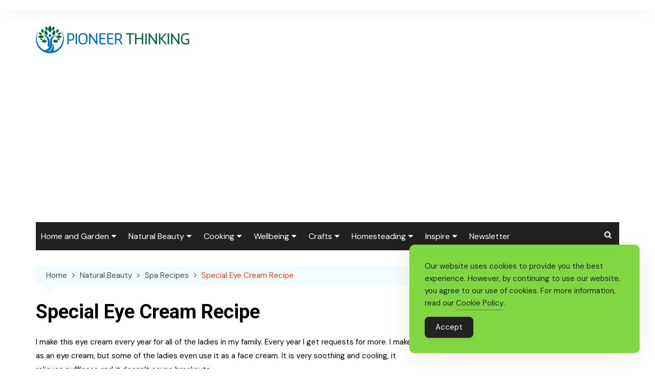

--- FILE ---
content_type: text/html; charset=UTF-8
request_url: https://pioneerthinking.com/special-eye-cream-recipe/
body_size: 19038
content:
		<!doctype html>
		<html lang="en-US">
				<head>
			<meta charset="UTF-8">
			<meta name="viewport" content="width=device-width, initial-scale=1">
			<link rel="profile" href="https://gmpg.org/xfn/11">
			<meta name='robots' content='index, follow, max-image-preview:large, max-snippet:-1, max-video-preview:-1' />

	<!-- This site is optimized with the Yoast SEO Premium plugin v26.8 (Yoast SEO v26.8) - https://yoast.com/product/yoast-seo-premium-wordpress/ -->
	<title>Special Eye Cream Recipe - Pioneerthinking.com</title>
	<meta name="description" content="Discover an easy and soothing DIY eye cream recipe. Relieve puffiness and refresh your skin with this homemade eye cream." />
	<link rel="canonical" href="https://pioneerthinking.com/special-eye-cream-recipe/" />
	<meta property="og:locale" content="en_US" />
	<meta property="og:type" content="article" />
	<meta property="og:title" content="Special Eye Cream Recipe" />
	<meta property="og:description" content="Discover an easy and soothing DIY eye cream recipe. Relieve puffiness and refresh your skin with this homemade eye cream." />
	<meta property="og:url" content="https://pioneerthinking.com/special-eye-cream-recipe/" />
	<meta property="og:site_name" content="Pioneerthinking.com" />
	<meta property="article:publisher" content="https://www.facebook.com/pioneerthinking" />
	<meta property="article:published_time" content="2013-06-14T14:27:51+00:00" />
	<meta property="article:modified_time" content="2025-07-03T04:15:18+00:00" />
	<meta property="og:image" content="https://pioneerthinking.com/wp-content/uploads/logo-trans-1-1-300x54-1.png" />
	<meta property="og:image:width" content="300" />
	<meta property="og:image:height" content="54" />
	<meta property="og:image:type" content="image/png" />
	<meta name="author" content="Pioneerthinking.com" />
	<meta name="twitter:card" content="summary_large_image" />
	<meta name="twitter:creator" content="@pioneerthinking" />
	<meta name="twitter:site" content="@pioneerthinking" />
	<meta name="twitter:label1" content="Written by" />
	<meta name="twitter:data1" content="Pioneerthinking.com" />
	<meta name="twitter:label2" content="Est. reading time" />
	<meta name="twitter:data2" content="1 minute" />
	<script type="application/ld+json" class="yoast-schema-graph">{"@context":"https://schema.org","@graph":[{"@type":"Article","@id":"https://pioneerthinking.com/special-eye-cream-recipe/#article","isPartOf":{"@id":"https://pioneerthinking.com/special-eye-cream-recipe/"},"author":{"name":"Pioneerthinking.com","@id":"https://pioneerthinking.com/#/schema/person/26d3cd908c8586aff513bee9b5194f93"},"headline":"Special Eye Cream Recipe","datePublished":"2013-06-14T14:27:51+00:00","dateModified":"2025-07-03T04:15:18+00:00","mainEntityOfPage":{"@id":"https://pioneerthinking.com/special-eye-cream-recipe/"},"wordCount":171,"commentCount":0,"publisher":{"@id":"https://pioneerthinking.com/#organization"},"keywords":["Eyes"],"articleSection":["Spa Recipes"],"inLanguage":"en-US","potentialAction":[{"@type":"CommentAction","name":"Comment","target":["https://pioneerthinking.com/special-eye-cream-recipe/#respond"]}]},{"@type":"WebPage","@id":"https://pioneerthinking.com/special-eye-cream-recipe/","url":"https://pioneerthinking.com/special-eye-cream-recipe/","name":"Special Eye Cream Recipe - Pioneerthinking.com","isPartOf":{"@id":"https://pioneerthinking.com/#website"},"datePublished":"2013-06-14T14:27:51+00:00","dateModified":"2025-07-03T04:15:18+00:00","description":"Discover an easy and soothing DIY eye cream recipe. Relieve puffiness and refresh your skin with this homemade eye cream.","breadcrumb":{"@id":"https://pioneerthinking.com/special-eye-cream-recipe/#breadcrumb"},"inLanguage":"en-US","potentialAction":[{"@type":"ReadAction","target":["https://pioneerthinking.com/special-eye-cream-recipe/"]}]},{"@type":"BreadcrumbList","@id":"https://pioneerthinking.com/special-eye-cream-recipe/#breadcrumb","itemListElement":[{"@type":"ListItem","position":1,"name":"Home","item":"https://pioneerthinking.com/"},{"@type":"ListItem","position":2,"name":"Special Eye Cream Recipe"}]},{"@type":"WebSite","@id":"https://pioneerthinking.com/#website","url":"https://pioneerthinking.com/","name":"Pioneerthinking.com","description":"Ingredients for a Simple Life","publisher":{"@id":"https://pioneerthinking.com/#organization"},"potentialAction":[{"@type":"SearchAction","target":{"@type":"EntryPoint","urlTemplate":"https://pioneerthinking.com/?s={search_term_string}"},"query-input":{"@type":"PropertyValueSpecification","valueRequired":true,"valueName":"search_term_string"}}],"inLanguage":"en-US"},{"@type":"Organization","@id":"https://pioneerthinking.com/#organization","name":"PioneerThinking","url":"https://pioneerthinking.com/","logo":{"@type":"ImageObject","inLanguage":"en-US","@id":"https://pioneerthinking.com/#/schema/logo/image/","url":"https://pioneerthinking.com/wp-content/uploads/logo-trans-1-1-300x54-1.png","contentUrl":"https://pioneerthinking.com/wp-content/uploads/logo-trans-1-1-300x54-1.png","width":300,"height":54,"caption":"PioneerThinking"},"image":{"@id":"https://pioneerthinking.com/#/schema/logo/image/"},"sameAs":["https://www.facebook.com/pioneerthinking","https://x.com/pioneerthinking","https://pinterest.com/pioneerthinking","https://instagram.com/pioneerthinking1"]},{"@type":"Person","@id":"https://pioneerthinking.com/#/schema/person/26d3cd908c8586aff513bee9b5194f93","name":"Pioneerthinking.com","image":{"@type":"ImageObject","inLanguage":"en-US","@id":"https://pioneerthinking.com/#/schema/person/image/","url":"https://secure.gravatar.com/avatar/dc05ef0f205d4b38b44379325bc5bcc587a777d1b132bd6325eb19bee237d7ae?s=96&d=mm&r=g","contentUrl":"https://secure.gravatar.com/avatar/dc05ef0f205d4b38b44379325bc5bcc587a777d1b132bd6325eb19bee237d7ae?s=96&d=mm&r=g","caption":"Pioneerthinking.com"}}]}</script>
	<!-- / Yoast SEO Premium plugin. -->


<link rel='dns-prefetch' href='//www.googletagmanager.com' />
<link rel='dns-prefetch' href='//fonts.googleapis.com' />
<link rel='dns-prefetch' href='//pagead2.googlesyndication.com' />
<link rel="alternate" type="application/rss+xml" title="Pioneerthinking.com &raquo; Feed" href="https://pioneerthinking.com/feed/" />
<link rel="alternate" type="application/rss+xml" title="Pioneerthinking.com &raquo; Comments Feed" href="https://pioneerthinking.com/comments/feed/" />
<link rel="alternate" type="application/rss+xml" title="Pioneerthinking.com &raquo; Special Eye Cream Recipe Comments Feed" href="https://pioneerthinking.com/special-eye-cream-recipe/feed/" />
<link rel="alternate" title="oEmbed (JSON)" type="application/json+oembed" href="https://pioneerthinking.com/wp-json/oembed/1.0/embed?url=https%3A%2F%2Fpioneerthinking.com%2Fspecial-eye-cream-recipe%2F" />
<link rel="alternate" title="oEmbed (XML)" type="text/xml+oembed" href="https://pioneerthinking.com/wp-json/oembed/1.0/embed?url=https%3A%2F%2Fpioneerthinking.com%2Fspecial-eye-cream-recipe%2F&#038;format=xml" />
		<link rel="preconnect" href="https://fonts.googleapis.com">
		<link rel="preconnect" href="https://fonts.gstatic.com" crossorigin> 
		<style id='wp-img-auto-sizes-contain-inline-css' type='text/css'>
img:is([sizes=auto i],[sizes^="auto," i]){contain-intrinsic-size:3000px 1500px}
/*# sourceURL=wp-img-auto-sizes-contain-inline-css */
</style>
<style id='wp-emoji-styles-inline-css' type='text/css'>

	img.wp-smiley, img.emoji {
		display: inline !important;
		border: none !important;
		box-shadow: none !important;
		height: 1em !important;
		width: 1em !important;
		margin: 0 0.07em !important;
		vertical-align: -0.1em !important;
		background: none !important;
		padding: 0 !important;
	}
/*# sourceURL=wp-emoji-styles-inline-css */
</style>
<style id='wp-block-library-inline-css' type='text/css'>
:root{--wp-block-synced-color:#7a00df;--wp-block-synced-color--rgb:122,0,223;--wp-bound-block-color:var(--wp-block-synced-color);--wp-editor-canvas-background:#ddd;--wp-admin-theme-color:#007cba;--wp-admin-theme-color--rgb:0,124,186;--wp-admin-theme-color-darker-10:#006ba1;--wp-admin-theme-color-darker-10--rgb:0,107,160.5;--wp-admin-theme-color-darker-20:#005a87;--wp-admin-theme-color-darker-20--rgb:0,90,135;--wp-admin-border-width-focus:2px}@media (min-resolution:192dpi){:root{--wp-admin-border-width-focus:1.5px}}.wp-element-button{cursor:pointer}:root .has-very-light-gray-background-color{background-color:#eee}:root .has-very-dark-gray-background-color{background-color:#313131}:root .has-very-light-gray-color{color:#eee}:root .has-very-dark-gray-color{color:#313131}:root .has-vivid-green-cyan-to-vivid-cyan-blue-gradient-background{background:linear-gradient(135deg,#00d084,#0693e3)}:root .has-purple-crush-gradient-background{background:linear-gradient(135deg,#34e2e4,#4721fb 50%,#ab1dfe)}:root .has-hazy-dawn-gradient-background{background:linear-gradient(135deg,#faaca8,#dad0ec)}:root .has-subdued-olive-gradient-background{background:linear-gradient(135deg,#fafae1,#67a671)}:root .has-atomic-cream-gradient-background{background:linear-gradient(135deg,#fdd79a,#004a59)}:root .has-nightshade-gradient-background{background:linear-gradient(135deg,#330968,#31cdcf)}:root .has-midnight-gradient-background{background:linear-gradient(135deg,#020381,#2874fc)}:root{--wp--preset--font-size--normal:16px;--wp--preset--font-size--huge:42px}.has-regular-font-size{font-size:1em}.has-larger-font-size{font-size:2.625em}.has-normal-font-size{font-size:var(--wp--preset--font-size--normal)}.has-huge-font-size{font-size:var(--wp--preset--font-size--huge)}.has-text-align-center{text-align:center}.has-text-align-left{text-align:left}.has-text-align-right{text-align:right}.has-fit-text{white-space:nowrap!important}#end-resizable-editor-section{display:none}.aligncenter{clear:both}.items-justified-left{justify-content:flex-start}.items-justified-center{justify-content:center}.items-justified-right{justify-content:flex-end}.items-justified-space-between{justify-content:space-between}.screen-reader-text{border:0;clip-path:inset(50%);height:1px;margin:-1px;overflow:hidden;padding:0;position:absolute;width:1px;word-wrap:normal!important}.screen-reader-text:focus{background-color:#ddd;clip-path:none;color:#444;display:block;font-size:1em;height:auto;left:5px;line-height:normal;padding:15px 23px 14px;text-decoration:none;top:5px;width:auto;z-index:100000}html :where(.has-border-color){border-style:solid}html :where([style*=border-top-color]){border-top-style:solid}html :where([style*=border-right-color]){border-right-style:solid}html :where([style*=border-bottom-color]){border-bottom-style:solid}html :where([style*=border-left-color]){border-left-style:solid}html :where([style*=border-width]){border-style:solid}html :where([style*=border-top-width]){border-top-style:solid}html :where([style*=border-right-width]){border-right-style:solid}html :where([style*=border-bottom-width]){border-bottom-style:solid}html :where([style*=border-left-width]){border-left-style:solid}html :where(img[class*=wp-image-]){height:auto;max-width:100%}:where(figure){margin:0 0 1em}html :where(.is-position-sticky){--wp-admin--admin-bar--position-offset:var(--wp-admin--admin-bar--height,0px)}@media screen and (max-width:600px){html :where(.is-position-sticky){--wp-admin--admin-bar--position-offset:0px}}

/*# sourceURL=wp-block-library-inline-css */
</style><style id='global-styles-inline-css' type='text/css'>
:root{--wp--preset--aspect-ratio--square: 1;--wp--preset--aspect-ratio--4-3: 4/3;--wp--preset--aspect-ratio--3-4: 3/4;--wp--preset--aspect-ratio--3-2: 3/2;--wp--preset--aspect-ratio--2-3: 2/3;--wp--preset--aspect-ratio--16-9: 16/9;--wp--preset--aspect-ratio--9-16: 9/16;--wp--preset--color--black: #000000;--wp--preset--color--cyan-bluish-gray: #abb8c3;--wp--preset--color--white: #ffffff;--wp--preset--color--pale-pink: #f78da7;--wp--preset--color--vivid-red: #cf2e2e;--wp--preset--color--luminous-vivid-orange: #ff6900;--wp--preset--color--luminous-vivid-amber: #fcb900;--wp--preset--color--light-green-cyan: #7bdcb5;--wp--preset--color--vivid-green-cyan: #00d084;--wp--preset--color--pale-cyan-blue: #8ed1fc;--wp--preset--color--vivid-cyan-blue: #0693e3;--wp--preset--color--vivid-purple: #9b51e0;--wp--preset--gradient--vivid-cyan-blue-to-vivid-purple: linear-gradient(135deg,rgb(6,147,227) 0%,rgb(155,81,224) 100%);--wp--preset--gradient--light-green-cyan-to-vivid-green-cyan: linear-gradient(135deg,rgb(122,220,180) 0%,rgb(0,208,130) 100%);--wp--preset--gradient--luminous-vivid-amber-to-luminous-vivid-orange: linear-gradient(135deg,rgb(252,185,0) 0%,rgb(255,105,0) 100%);--wp--preset--gradient--luminous-vivid-orange-to-vivid-red: linear-gradient(135deg,rgb(255,105,0) 0%,rgb(207,46,46) 100%);--wp--preset--gradient--very-light-gray-to-cyan-bluish-gray: linear-gradient(135deg,rgb(238,238,238) 0%,rgb(169,184,195) 100%);--wp--preset--gradient--cool-to-warm-spectrum: linear-gradient(135deg,rgb(74,234,220) 0%,rgb(151,120,209) 20%,rgb(207,42,186) 40%,rgb(238,44,130) 60%,rgb(251,105,98) 80%,rgb(254,248,76) 100%);--wp--preset--gradient--blush-light-purple: linear-gradient(135deg,rgb(255,206,236) 0%,rgb(152,150,240) 100%);--wp--preset--gradient--blush-bordeaux: linear-gradient(135deg,rgb(254,205,165) 0%,rgb(254,45,45) 50%,rgb(107,0,62) 100%);--wp--preset--gradient--luminous-dusk: linear-gradient(135deg,rgb(255,203,112) 0%,rgb(199,81,192) 50%,rgb(65,88,208) 100%);--wp--preset--gradient--pale-ocean: linear-gradient(135deg,rgb(255,245,203) 0%,rgb(182,227,212) 50%,rgb(51,167,181) 100%);--wp--preset--gradient--electric-grass: linear-gradient(135deg,rgb(202,248,128) 0%,rgb(113,206,126) 100%);--wp--preset--gradient--midnight: linear-gradient(135deg,rgb(2,3,129) 0%,rgb(40,116,252) 100%);--wp--preset--font-size--small: 16px;--wp--preset--font-size--medium: 28px;--wp--preset--font-size--large: 32px;--wp--preset--font-size--x-large: 42px;--wp--preset--font-size--larger: 38px;--wp--preset--spacing--20: 0.44rem;--wp--preset--spacing--30: 0.67rem;--wp--preset--spacing--40: 1rem;--wp--preset--spacing--50: 1.5rem;--wp--preset--spacing--60: 2.25rem;--wp--preset--spacing--70: 3.38rem;--wp--preset--spacing--80: 5.06rem;--wp--preset--shadow--natural: 6px 6px 9px rgba(0, 0, 0, 0.2);--wp--preset--shadow--deep: 12px 12px 50px rgba(0, 0, 0, 0.4);--wp--preset--shadow--sharp: 6px 6px 0px rgba(0, 0, 0, 0.2);--wp--preset--shadow--outlined: 6px 6px 0px -3px rgb(255, 255, 255), 6px 6px rgb(0, 0, 0);--wp--preset--shadow--crisp: 6px 6px 0px rgb(0, 0, 0);}:where(.is-layout-flex){gap: 0.5em;}:where(.is-layout-grid){gap: 0.5em;}body .is-layout-flex{display: flex;}.is-layout-flex{flex-wrap: wrap;align-items: center;}.is-layout-flex > :is(*, div){margin: 0;}body .is-layout-grid{display: grid;}.is-layout-grid > :is(*, div){margin: 0;}:where(.wp-block-columns.is-layout-flex){gap: 2em;}:where(.wp-block-columns.is-layout-grid){gap: 2em;}:where(.wp-block-post-template.is-layout-flex){gap: 1.25em;}:where(.wp-block-post-template.is-layout-grid){gap: 1.25em;}.has-black-color{color: var(--wp--preset--color--black) !important;}.has-cyan-bluish-gray-color{color: var(--wp--preset--color--cyan-bluish-gray) !important;}.has-white-color{color: var(--wp--preset--color--white) !important;}.has-pale-pink-color{color: var(--wp--preset--color--pale-pink) !important;}.has-vivid-red-color{color: var(--wp--preset--color--vivid-red) !important;}.has-luminous-vivid-orange-color{color: var(--wp--preset--color--luminous-vivid-orange) !important;}.has-luminous-vivid-amber-color{color: var(--wp--preset--color--luminous-vivid-amber) !important;}.has-light-green-cyan-color{color: var(--wp--preset--color--light-green-cyan) !important;}.has-vivid-green-cyan-color{color: var(--wp--preset--color--vivid-green-cyan) !important;}.has-pale-cyan-blue-color{color: var(--wp--preset--color--pale-cyan-blue) !important;}.has-vivid-cyan-blue-color{color: var(--wp--preset--color--vivid-cyan-blue) !important;}.has-vivid-purple-color{color: var(--wp--preset--color--vivid-purple) !important;}.has-black-background-color{background-color: var(--wp--preset--color--black) !important;}.has-cyan-bluish-gray-background-color{background-color: var(--wp--preset--color--cyan-bluish-gray) !important;}.has-white-background-color{background-color: var(--wp--preset--color--white) !important;}.has-pale-pink-background-color{background-color: var(--wp--preset--color--pale-pink) !important;}.has-vivid-red-background-color{background-color: var(--wp--preset--color--vivid-red) !important;}.has-luminous-vivid-orange-background-color{background-color: var(--wp--preset--color--luminous-vivid-orange) !important;}.has-luminous-vivid-amber-background-color{background-color: var(--wp--preset--color--luminous-vivid-amber) !important;}.has-light-green-cyan-background-color{background-color: var(--wp--preset--color--light-green-cyan) !important;}.has-vivid-green-cyan-background-color{background-color: var(--wp--preset--color--vivid-green-cyan) !important;}.has-pale-cyan-blue-background-color{background-color: var(--wp--preset--color--pale-cyan-blue) !important;}.has-vivid-cyan-blue-background-color{background-color: var(--wp--preset--color--vivid-cyan-blue) !important;}.has-vivid-purple-background-color{background-color: var(--wp--preset--color--vivid-purple) !important;}.has-black-border-color{border-color: var(--wp--preset--color--black) !important;}.has-cyan-bluish-gray-border-color{border-color: var(--wp--preset--color--cyan-bluish-gray) !important;}.has-white-border-color{border-color: var(--wp--preset--color--white) !important;}.has-pale-pink-border-color{border-color: var(--wp--preset--color--pale-pink) !important;}.has-vivid-red-border-color{border-color: var(--wp--preset--color--vivid-red) !important;}.has-luminous-vivid-orange-border-color{border-color: var(--wp--preset--color--luminous-vivid-orange) !important;}.has-luminous-vivid-amber-border-color{border-color: var(--wp--preset--color--luminous-vivid-amber) !important;}.has-light-green-cyan-border-color{border-color: var(--wp--preset--color--light-green-cyan) !important;}.has-vivid-green-cyan-border-color{border-color: var(--wp--preset--color--vivid-green-cyan) !important;}.has-pale-cyan-blue-border-color{border-color: var(--wp--preset--color--pale-cyan-blue) !important;}.has-vivid-cyan-blue-border-color{border-color: var(--wp--preset--color--vivid-cyan-blue) !important;}.has-vivid-purple-border-color{border-color: var(--wp--preset--color--vivid-purple) !important;}.has-vivid-cyan-blue-to-vivid-purple-gradient-background{background: var(--wp--preset--gradient--vivid-cyan-blue-to-vivid-purple) !important;}.has-light-green-cyan-to-vivid-green-cyan-gradient-background{background: var(--wp--preset--gradient--light-green-cyan-to-vivid-green-cyan) !important;}.has-luminous-vivid-amber-to-luminous-vivid-orange-gradient-background{background: var(--wp--preset--gradient--luminous-vivid-amber-to-luminous-vivid-orange) !important;}.has-luminous-vivid-orange-to-vivid-red-gradient-background{background: var(--wp--preset--gradient--luminous-vivid-orange-to-vivid-red) !important;}.has-very-light-gray-to-cyan-bluish-gray-gradient-background{background: var(--wp--preset--gradient--very-light-gray-to-cyan-bluish-gray) !important;}.has-cool-to-warm-spectrum-gradient-background{background: var(--wp--preset--gradient--cool-to-warm-spectrum) !important;}.has-blush-light-purple-gradient-background{background: var(--wp--preset--gradient--blush-light-purple) !important;}.has-blush-bordeaux-gradient-background{background: var(--wp--preset--gradient--blush-bordeaux) !important;}.has-luminous-dusk-gradient-background{background: var(--wp--preset--gradient--luminous-dusk) !important;}.has-pale-ocean-gradient-background{background: var(--wp--preset--gradient--pale-ocean) !important;}.has-electric-grass-gradient-background{background: var(--wp--preset--gradient--electric-grass) !important;}.has-midnight-gradient-background{background: var(--wp--preset--gradient--midnight) !important;}.has-small-font-size{font-size: var(--wp--preset--font-size--small) !important;}.has-medium-font-size{font-size: var(--wp--preset--font-size--medium) !important;}.has-large-font-size{font-size: var(--wp--preset--font-size--large) !important;}.has-x-large-font-size{font-size: var(--wp--preset--font-size--x-large) !important;}
/*# sourceURL=global-styles-inline-css */
</style>

<style id='classic-theme-styles-inline-css' type='text/css'>
/*! This file is auto-generated */
.wp-block-button__link{color:#fff;background-color:#32373c;border-radius:9999px;box-shadow:none;text-decoration:none;padding:calc(.667em + 2px) calc(1.333em + 2px);font-size:1.125em}.wp-block-file__button{background:#32373c;color:#fff;text-decoration:none}
/*# sourceURL=/wp-includes/css/classic-themes.min.css */
</style>
<link rel='stylesheet' id='simple-gdpr-cookie-compliance-css' href='https://pioneerthinking.com/wp-content/plugins/simple-gdpr-cookie-compliance/public/assets/dist/public.min.css?ver=2.0.0' type='text/css' media='all' />
<style id='simple-gdpr-cookie-compliance-inline-css' type='text/css'>
:root{--sgcc-text-color:#222222;--sgcc-link-color:#222222;--sgcc-link-hover-color:#4CC500;--sgcc-notice-background-color:rgb(129,215,66);--sgcc-cookie-icon-color:#222222;--sgcc-close-button-background-color:#222222;--sgcc-close-button-hover-background-color:#4cc500;--sgcc-close-button-color:#ffffff;--sgcc-close-button-hover-color:#ffffff;--sgcc-accept-button-background-color:#222222;--sgcc-accept-button-hover-background-color:#4cc500;--sgcc-accept-button-color:#ffffff;--sgcc-accept-button-hover-color:#ffffff;--sgcc-accept-button-border-color:#222222;--sgcc-accept-button-hover-border-color:#4cc500;}.sgcc-main-wrapper[data-layout=custom_width],.sgcc-main-wrapper[data-layout=pop_up]{--width :450px;}.sgcc-main-wrapper[data-layout=custom_width].position-bottom-right{--right :30px;--bottom :30px;}
/*# sourceURL=simple-gdpr-cookie-compliance-inline-css */
</style>
<link rel='stylesheet' id='cream-magazine-pro-style-css' href='https://pioneerthinking.com/wp-content/themes/cream-magazine-pro-2.2.7/style.css?ver=2.2.11' type='text/css' media='all' />
<link rel='stylesheet' id='cream-magazine-pro-fonts-css' href='https://fonts.googleapis.com/css2?family=DM+Sans:ital@0;1&#038;family=Roboto:ital,wght@0,700;1,700&#038;display=swap' type='text/css' media='all' />
<link rel='stylesheet' id='font-awesome-4-icons-css' href='https://pioneerthinking.com/wp-content/themes/cream-magazine-pro-2.2.7/assets/fonts/font-awesome/font-awesome.css?ver=2.2.11' type='text/css' media='all' />
<link rel='stylesheet' id='feather-icons-css' href='https://pioneerthinking.com/wp-content/themes/cream-magazine-pro-2.2.7/assets/fonts/feather/feather.min.css?ver=2.2.11' type='text/css' media='all' />
<link rel='stylesheet' id='cream-magazine-pro-main-css' href='https://pioneerthinking.com/wp-content/themes/cream-magazine-pro-2.2.7/assets/dist/css/main.css?ver=2.2.11' type='text/css' media='all' />
<style id='cream-magazine-pro-main-inline-css' type='text/css'>
a:hover{text-decoration:none !important;}button,input[type="button"],input[type="reset"],input[type="submit"],.primary-navigation > ul > li.home-btn,.cm_header_lay_three .primary-navigation > ul > li.home-btn,.news_ticker_wrap .ticker_head,#toTop,.section-title h2::after,.section-title h1::after,.sidebar-widget-area .widget .widget-title h2::after,.footer-widget-container .widget .widget-title h2::after,#comments div#respond h3#reply-title::after,#comments h2.comments-title:after,ul.post-categories li a,.post_tags a,.owl-carousel .owl-nav button.owl-prev,.owl-carousel .owl-nav button.owl-next,.cm_author_widget .author-detail-link a,.error_foot form input[type="submit"],.widget_search form input[type="submit"],.header-search-container input[type="submit"],.widget_tag_cloud .tagcloud a:hover,.trending_widget_carousel .owl-dots button.owl-dot,footer .widget_calendar .calendar_wrap caption,.pagination .page-numbers.current,.page-links .post-page-numbers.current,body.single .the_content .page-links .post-page-numbers.current,.post-navigation .nav-links .nav-previous a,.post-navigation .nav-links .nav-next a,#comments form input[type="submit"],footer .widget_tag_cloud .tagcloud a,footer .widget.widget_search form input[type="submit"]:hover,.widget_product_search .woocommerce-product-search button[type="submit"],.woocommerce ul.products li.product .button,.woocommerce .woocommerce-pagination ul.page-numbers li span.current,.woocommerce .product div.summary .cart button.single_add_to_cart_button,.woocommerce .product div.woocommerce-tabs div.panel #reviews #review_form_wrapper .comment-form p.form-submit .submit,.woocommerce .product section.related > h2::after,.woocommerce .cart .button:hover,.woocommerce .cart .button:focus,.woocommerce .cart input.button:hover,.woocommerce .cart input.button:focus,.woocommerce #respond input#submit:hover,.woocommerce #respond input#submit:focus,.woocommerce button.button:hover,.woocommerce button.button:focus,.woocommerce input.button:hover,.woocommerce input.button:focus,.woocommerce #respond input#submit.alt:hover,.woocommerce a.button.alt:hover,.woocommerce button.button.alt:hover,.woocommerce input.button.alt:hover,.woocommerce a.remove:hover,.woocommerce-account .woocommerce-MyAccount-navigation ul li.is-active a,.woocommerce a.button:hover,.woocommerce a.button:focus,.widget_product_tag_cloud .tagcloud a:hover,.widget_product_tag_cloud .tagcloud a:focus,.woocommerce .widget_price_filter .price_slider_wrapper .ui-slider .ui-slider-handle{background-color:#FF3D00;}a:hover,.post_title h2 a:hover,.post_title h2 a:focus,ul.post_meta li a:hover,ul.post_meta li a:focus,ul.social-icons li a[href*=".com"]:hover::before,.ticker_carousel .owl-nav button.owl-prev i,.ticker_carousel .owl-nav button.owl-next i,.news_ticker_wrap .ticker_items .item a:hover,.news_ticker_wrap .ticker_items .item a:focus,.cm_banner .post_title h2 a:hover,.cm_banner .post_meta li a:hover,.cm-post-widget-two .big-card .post-holder .post_title h2 a:hover,.cm-post-widget-two .big-card .post_meta li a:hover,.cm_middle_post_widget_three .post-holder .post_meta a:hover,.cm_post_widget_twelve .post_thumb .post_title h2 a:hover,.cm_post_widget_twelve .post_thumb .post_meta a:hover,.cm_middle_post_widget_six .post_title h2 a:hover,.widget .trending_widget_carousel .post_title h2 a:hover,.copyright_section a:hover,.footer_nav ul li a:hover,.breadcrumb ul li:last-child span,.navxt-breadcrumb .current-item,.yoast-breadcrumb .breadcrumb_last,.rank_math-breadcrumb span.last,.pagination .page-numbers:hover,#comments ol.comment-list li article footer.comment-meta .comment-metadata span.edit-link a:hover,#comments ol.comment-list li article .reply a:hover,.social-share ul li a:hover,ul.social-icons li a:hover,ul.social-icons li a:focus,.woocommerce ul.products li.product a:hover,.woocommerce ul.products li.product .price,.woocommerce .woocommerce-pagination ul.page-numbers li a.page-numbers:hover,.woocommerce div.product p.price,.woocommerce div.product span.price,.video_section .video_details .post_title h2 a:hover,.cmp-infinite-loading .load-more-icon{color:#FF3D00;}.ticker_carousel .owl-nav button.owl-prev,.ticker_carousel .owl-nav button.owl-next,.error_foot form input[type="submit"],.widget_search form input[type="submit"],.pagination .page-numbers:hover,.page-links .post-page-numbers:hover,#comments form input[type="submit"],.social-share ul li a:hover,.header-search-container .search-form-entry,.widget_product_search .woocommerce-product-search button[type="submit"],.woocommerce .woocommerce-pagination ul.page-numbers li span.current,.woocommerce .woocommerce-pagination ul.page-numbers li a.page-numbers:hover,.woocommerce a.remove:hover,.ticker_carousel .owl-nav button.owl-prev:hover,.ticker_carousel .owl-nav button.owl-next:hover,footer .widget.widget_search form input[type="submit"]:hover,.trending_widget_carousel .owl-dots button.owl-dot,.the_content blockquote,.social-share ul.social-icons li a:hover{border-color:#FF3D00;}button:hover,input[type="button"]:hover,input[type="reset"]:hover,input[type="submit"]:hover,.post-format span,.cm-post-widget-two .big-card .post_thumb .post-format span,.cm_middle_post_widget_one .post-holder .post-format span,.cm_middle_post_widget_three .post_thumb .post-format span,.cm_middle_post_widget_four .left-container .post-holder .post-format span,.cm-post-widget-three .post-format span,.cm_post_widget_twelve .card .post_thumb .post-format span,.cm_post_widget_twelve .text-post-holder .post-number span,.cm_author_widget .author-detail-link a:hover,.cm_author_widget .author-detail-link a:focus,#toTop:hover,.error_foot form input[type="submit"]:hover,.widget_search form input[type="submit"]:hover,ul.post-categories li a:hover,.sidebar-widget-area .calendar_wrap caption,.woocommerce span.onsale,.widget_product_search .woocommerce-product-search button[type="submit"]:hover,.widget_product_search .woocommerce-product-search button[type="submit"]:focus,.woocommerce .cart .button,.woocommerce .cart input.button,.woocommerce #respond input#submit,.woocommerce button.button,.woocommerce input.button,.woocommerce .widget_price_filter .price_slider_wrapper .ui-slider .ui-slider-range,.woocommerce #respond input#submit.alt,.woocommerce a.button.alt,.woocommerce button.button.alt,.woocommerce input.button.alt,.woocommerce-account .woocommerce-MyAccount-navigation ul li a,.woocommerce a.button,.header-search-container input[type="submit"]:hover{background-color:#010101;}.breadcrumb ul li a:hover,.breadcrumb ul li a span:hover{color:#010101;}.cm-post-widget-two .big-card .post_thumb .post-format span,.cm_middle_post_widget_one .post-holder .post-format span,.cm_middle_post_widget_three .post_thumb .post-format span,.cm_middle_post_widget_four .left-container .post-holder .post-format span,.cm-post-widget-three .post-format span,.cm_post_widget_twelve .card .post_thumb .post-format span,.error_foot form input[type="submit"]:hover,.widget_search form input[type="submit"]:hover,.widget_product_search .woocommerce-product-search button[type="submit"]:hover,.widget_product_search .woocommerce-product-search button[type="submit"]:focus{border-color:#010101;}article .the_content a,article .post_thumb a{color:#FF3D00;}article .the_content a:hover,article .post_thumb a:hover{color:#010101;}.site-description{color:#000000;}.cm-header-one .top-header,.cm_header_lay_two .top-header{background-color:#ffffff;}.cm-header-one .top-header-left ul li a,.cm_header_lay_two .top-header-left ul li a{color:#333333;}.cm-header-one .top-header-left ul li a:hover,.cm_header_lay_two .top-header-left ul li a:hover{color:#FF3D00;}.cm-header-one .main-navigation,.cm_header-five .main-navigation,.cm_header_lay_two .bottom-header,.cm_header_lay_three .top-header,.cm_header_lay_four .navigation-container{background-color:rgba(33,33,33,1);}.main-navigation ul li a{color:rgba(255,255,255,1);}.main-navigation ul li a:hover{color:rgba(255,255,255,1);background-color:rgba(3,169,244,1);}.main-navigation ul.sub-menu li a{color:rgba(255,255,255,1);background-color:rgba(33,33,33,1);}.main-navigation ul.sub-menu li a:hover{color:rgba(255,255,255,1);background-color:rgba(3,169,244,1);}footer .footer_inner{background-color:rgba(33,33,33,1);}footer .mask{background-color:rgba(0,0,0,0.6);}footer .widget .widget-title h2{color:rgba(3,169,244,1);}.footer .widget,.footer .copyrights,.footer p,.footer span,.footer strong,.footer a,.footer em,.footer b,.footer i,.footer h1,.footer h2,.footer h3,.footer h4,.footer h5,.footer h6,.footer .widget a,.footer .widget .post_title h2 a,.footer .widget .post_meta a,.footer .widget_archive a,.footer .widget_categories a,.footer .widget_recent_entries a,.footer .widget_meta a,.footer .widget_recent_comments li a,.footer .widget_rss li a,.footer .widget_pages li a,.footer .widget_nav_menu a,.footer .widget_calendar a,.footer .woocommerce .woocommerce-widget-layered-nav-list .woocommerce-widget-layered-nav-list__item a,.footer .woocommerce ul.cart_list li a,.footer .woocommerce ul.product_list_widget li a,.footer .widget_product_categories a,.footer .widget_product_tag_cloud .tagcloud a,.footer_nav ul li a,.copyrights a{color:#e5e5e5;}.footer .widget a:hover,.footer .widget .post_title h2 a:hover,.footer .widget .post_meta a:hover,.footer .widget_archive a:hover,.footer .widget_categories a:hover,.footer .widget_recent_entries a:hover,.footer .widget_meta a:hover,.footer .widget_recent_comments li a:hover,.footer .widget_rss li a:hover,.footer .widget_pages li a:hover,.footer .widget_nav_menu a:hover,.footer .widget_calendar a:hover,.footer .woocommerce ul.cart_list li a:hover,.footer .woocommerce ul.product_list_widget li a:hover,.footer .widget_product_categories a:hover,.footer_nav ul li a:hover,.copyrights a:hover,.footer .woocommerce .woocommerce-widget-layered-nav-list .woocommerce-widget-layered-nav-list__item a:hover{color:rgba(3,169,244,1);}.footer .widget .trending_widget_carousel .post_title h2 a:hover{color:rgba(3,169,244,1) !important;}.footer .widget_archive li,.footer .widget_categories li,.footer .widget_recent_entries li,.footer .widget_meta li,.footer .widget_recent_comments li,.footer .widget_rss li,.footer .widget_pages li,.footer .widget_nav_menu li,.footer .calendar_wrap table th,.footer .calendar_wrap table td,.footer .widget_categories select,.footer .widget_archive select,.footer .widget_search form input,.footer .widget_text .textwidget select,.footer_nav ul li a,.footer .widget_nav_menu ul.menu li.menu-item-has-children>a,.footer .widget.woocommerce ul li,.footer .widget.woocommerce ul.woocommerce-widget-layered-nav-list li,.footer .widget_product_categories ul.product-categories li.cat-parent > a,.footer .widget_product_search .woocommerce-product-search input.search-field,.footer .widget_product_search .woocommerce-product-search button[type="submit"]{border-color:#777777;}#toTop.cm-scroll-top-btn-right,body.rtl #toTop{right:10px;left:auto;}#toTop,body.rtl #toTop{bottom:10px;}.sidebar-widget-area .widget{background-color:rgba(3,169,244,0.05);}.sidebar-widget-area .widget .widget-title h2{color:rgba(3,169,244,1);}.sidebar-widget-area .widget,.sidebar-widget-area .widget a,.sidebar-widget-area .widget .cm_recent_posts_widget .post_title h2 a,.sidebar-widget-area .widget .cm_recent_posts_widget .post_meta a,.sidebar-widget-area .widget_archive a,.sidebar-widget-area .widget_categories a,.sidebar-widget-area .widget_recent_entries a,.sidebar-widget-area .widget_meta a,.sidebar-widget-area .widget_recent_comments li a,.sidebar-widget-area .widget_rss li a,.sidebar-widget-area .widget_pages li a,.sidebar-widget-area .widget_nav_menu a,.sidebar-widget-area .widget_calendar a,.sidebar-widget-area .widget_tag_cloud .tagcloud a,.sidebar-widget-area .woocommerce .woocommerce-widget-layered-nav-list .woocommerce-widget-layered-nav-list__item a,.sidebar-widget-area .woocommerce ul.cart_list li a,.sidebar-widget-area .woocommerce ul.product_list_widget li a,.sidebar-widget-area .widget_product_categories a,.sidebar-widget-area .widget_product_tag_cloud .tagcloud a{color:rgba(0,0,0,0.8);}.sidebar-widget-area .widget a:hover,.sidebar-widget-area .widget .post_title h2 a:hover,.sidebar-widget-area .widget .post_meta a:hover,.sidebar-widget-area .widget_archive a:hover,.sidebar-widget-area .widget_categories a:hover,.sidebar-widget-area .widget_recent_entries a:hover,.sidebar-widget-area .widget_meta a:hover,.sidebar-widget-area .widget_recent_comments li a:hover,.sidebar-widget-area .widget_rss li a:hover,.sidebar-widget-area .widget_pages li a:hover,.sidebar-widget-area .widget_nav_menu a:hover,.sidebar-widget-area .widget_calendar a:hover,.sidebar-widget-area .woocommerce .woocommerce-widget-layered-nav-list .woocommerce-widget-layered-nav-list__item a:hover,.sidebar-widget-area .woocommerce ul.cart_list li a:hover,.sidebar-widget-area .woocommerce ul.product_list_widget li a:hover,.sidebar-widget-area .widget_product_categories a:hover{color:rgba(3,169,244,1);}.sidebar-widget-area .widget .trending_widget_carousel .post_title h2 a:hover{color:rgba(3,169,244,1) !important;}.sidebar-widget-area .widget_archive li,.sidebar-widget-area .widget_categories li,.sidebar-widget-area .widget_recent_entries li,.sidebar-widget-area .widget_meta li,.sidebar-widget-area .widget_recent_comments li,.sidebar-widget-area .widget_rss li,.sidebar-widget-area .widget_pages li,.sidebar-widget-area .widget_nav_menu li,.sidebar-widget-area .calendar_wrap table th,.sidebar-widget-area .calendar_wrap table td,.sidebar-widget-area .widget_categories select,.sidebar-widget-area .widget_archive select,.sidebar-widget-area .widget_search form input,.sidebar-widget-area .widget_text .textwidget select,.sidebar-widget-area .widget_nav_menu ul.menu li.menu-item-has-children>a,.sidebar-widget-area .widget.woocommerce ul li,.sidebar-widget-area .widget.woocommerce ul.woocommerce-widget-layered-nav-list li,.sidebar-widget-area .widget_product_categories ul.product-categories li.cat-parent > a,.sidebar-widget-area .widget_product_search .woocommerce-product-search input.search-field,.sidebar-widget-area .widget_product_search .woocommerce-product-search button[type="submit"]{border-color:rgba(0,0,0,0.05);}.breadcrumb{background-color:rgba(3,169,244,0.05);}.breadcrumb::after{border-bottom-color:rgba(3,169,244,0.05);}.breadcrumb ul li a,.breadcrumb ul li span,.breadcrumb ul li a:after{color:rgba(0,0,0,0.7);}nav.pagination,.cmp-infinite-loading,.cmp-btn-loading{text-align:left;}.copyrights{text-align:left;}.footer_nav ul{text-align:right;}.cmp-infinite-loading .load-more-icon{font-size:30px;}.load-more-icon{display:none;}.widget_tag_cloud .tagcloud a:hover{color:#ffffff;}.logo-container{text-align:left;}body,label,button,.button,.btn-general,input[type="button"],input[type="reset"],input[type="submit"],.breadcrumb ul li a,.breadcrumb ul li span,.social_widget_style_1 ul li a,.copyright_section .copyrights p,.footer_nav ul li a,.the_content,.post-navigation .nav-links .nav-previous a,.post-navigation .nav-links .nav-next a,.pagination .page-numbers,.page-links .post-page-numbers,.top-header-left ul li a,.comments-area .comment-metadata a,.comments-area .comment-reply-link,.comments-area .comment-edit-link,.post_tags a{font-family:DM Sans;font-weight:400;font-size:15px;font-style:inherit;line-height:1.6;text-transform:inherit;}.widget_tag_cloud .tagcloud a{font-size:15px !important;}ul.post_meta li a,.entry_cats ul.post-categories li a{font-size:13.125px;}h1,h2,h3,h4,h5,h6{font-family:Roboto;font-weight:700;}h1{font-size:36px;font-style:inherit;line-height:1.2;text-transform:inherit;}h2{font-size:32px;font-style:inherit;line-height:1.2;text-transform:inherit;}h3{font-size:28px;font-style:inherit;line-height:1.2;text-transform:inherit;}h4{font-size:24px;font-style:inherit;line-height:1.2;text-transform:inherit;}h5{font-size:20px;font-style:inherit;line-height:1.2;text-transform:inherit;}h6{font-size:16px;font-style:inherit;line-height:1.2;text-transform:inherit;}.site-title{font-family:Roboto;font-weight:700;font-size:28px;font-style:inherit;line-height:1.1;text-transform:inherit;}.main-navigation ul li a{font-family:DM Sans;font-weight:400;font-size:16px;font-style:inherit;line-height:1.6;text-transform:inherit;}.main-navigation ul.sub-menu li a{font-family:DM Sans;font-weight:400;font-size:16px;font-style:inherit;line-height:1.6;text-transform:inherit;}.post_title h2,.large-post-title,.medium-post-title,.small-post-title,.cm_recent_posts_widget .post_title h2{font-family:Roboto;font-weight:700;}.large-post-title{font-size:24px;font-style:inherit;line-height:1.2;text-transform:inherit;}.medium-post-title{font-size:20px;font-style:inherit;line-height:1.2;text-transform:inherit;}.small-post-title,.cm_recent_posts_widget .post_title h2{font-size:16px;font-style:inherit;line-height:1.2;text-transform:inherit;}.the_title h1{font-family:Roboto;font-weight:700;font-size:24px;font-style:inherit;line-height:1.2;text-transform:inherit;}.section-title h2,.comments-title,.comment-reply-title,.social-share-title,.woocommerce .cart_totals>h2,.woocommerce form.checkout .col2-set .col-1 .woocommerce-billing-fields h3,.woocommerce form.checkout #order_review_heading{font-family:Roboto;font-weight:700;font-size:18px;font-style:inherit;line-height:1.2;text-transform:inherit;}.sidebar-widget-area .widget .widget-title h2{font-family:Roboto;font-weight:700;font-size:18px;font-style:inherit;line-height:1.2;text-transform:inherit;}.footer-widget-container .widget .widget-title h2{font-family:Roboto;font-weight:700;font-size:18px;font-style:inherit;line-height:1.2;text-transform:inherit;}@media( max-width:991px ){}.pagination .page-numbers,.page-links .post-page-numbers{padding:10px 20px;height:auto;width:auto;line-height:inherit;}.pagination .page-numbers:last-child,.page-links .post-page-numbers:last-child{padding:10px 20px;}@media screen and ( max-width:768px ){body,label,button,.button,.btn-general,input[type="button"],input[type="reset"],input[type="submit"],.breadcrumb ul li a,.breadcrumb ul li span,ul.post_meta li a,.entry_cats ul.post-categories li a,.social_widget_style_1 ul li a,.copyright_section .copyrights p,.footer_nav ul li a,.the_content,.post-navigation .nav-links .nav-previous a,.post-navigation .nav-links .nav-next a,.pagination .page-numbers,.page-links .post-page-numbers,.top-header-left ul li a,.comments-area .comment-metadata a,.comments-area .comment-reply-link,.comments-area .comment-edit-link,.post_tags a{font-size:15px;line-height:1.6;}.widget_tag_cloud .tagcloud a{font-size:15px !important;}ul.post_meta li a,.entry_cats ul.post-categories li a{font-size:13.125px;}h1{font-size:36px;line-height:1.2;}h2{font-size:32px;line-height:1.2;}h3{font-size:28px;line-height:1.2;}h4{font-size:24px;line-height:1.2;}h5{font-size:20px;line-height:1.2;}h6{font-size:16px;line-height:1.2;}.site-title{font-size:28px;line-height:1.1;}.main-navigation ul li a,.off-canvas-primary-navigation ul li a,.off-canvas-primary-navigation ul li .sub-toggle{font-size:16px;line-height:1.6;}.main-navigation ul.sub-menu li a,.off-canvas-primary-navigation ul.sub-menu li a,.off-canvas-primary-navigation ul.sub-menu li .sub-toggle{font-size:16px;line-height:1.6;}.large-post-title{font-size:24px;line-height:1.2;}.medium-post-title{font-size:20px;line-height:1.2;}.small-post-title,.cm_recent_posts_widget .post_title h2{font-size:16px;line-height:1.2;}.list_page_iner .section-title h1,.the_title h1{font-size:24px;line-height:1.2;}.section-title h2,.comments-title,.comment-reply-title,.social-share-title,.woocommerce .cart_totals>h2,.woocommerce form.checkout .col2-set .col-1 .woocommerce-billing-fields h3,.woocommerce form.checkout #order_review_heading{font-size:18px;line-height:1.2;}.sidebar-widget-area .widget .widget-title h2{font-size:18px;line-height:1.2;}.footer-widget-container .widget .widget-title h2{font-size:18px;line-height:1.2;}}@media screen and ( max-width:575px ){body,label,button,.button,.btn-general,input[type="button"],input[type="reset"],input[type="submit"],.breadcrumb ul li a,.breadcrumb ul li span,ul.post_meta li a,.entry_cats ul.post-categories li a,.social_widget_style_1 ul li a,.copyright_section .copyrights p,.footer_nav ul li a,.the_content,.post-navigation .nav-links .nav-previous a,.post-navigation .nav-links .nav-next a,.pagination .page-numbers,.page-links .post-page-numbers,.top-header-left ul li a,.comments-area .comment-metadata a,.comments-area .comment-reply-link,.comments-area .comment-edit-link,.post_tags a{font-size:15px;line-height:1.6;}.widget_tag_cloud .tagcloud a{font-size:15px !important;}ul.post_meta li a,.entry_cats ul.post-categories li a{font-size:13.125px;}h1{font-size:36px;line-height:1.2;}h2{font-size:32px;line-height:1.2;}h3{font-size:28px;line-height:1.2;}h4{font-size:24px;line-height:1.2;}h5{font-size:20px;line-height:1.2;}h6{font-size:16px;line-height:1.2;}.site-title{font-size:22px;line-height:1.1;}.main-navigation ul li a,.off-canvas-primary-navigation ul li a,.off-canvas-primary-navigation ul li .sub-toggle{font-size:16px;line-height:1.6;}.main-navigation ul.sub-menu li a,.off-canvas-primary-navigation ul.sub-menu li a,.off-canvas-primary-navigation ul.sub-menu li .sub-toggle{font-size:16px;line-height:1.6;}.large-post-title{font-size:24px;line-height:1.2;}.medium-post-title{font-size:20px;line-height:1.2;}.small-post-title,.cm_recent_posts_widget .post_title h2{font-size:16px;line-height:1.2;}.list_page_iner .section-title h1,.the_title h1{font-size:24px;line-height:1.2;}.section-title h2,.comments-title,.comment-reply-title,.social-share-title,.woocommerce .cart_totals>h2,.woocommerce form.checkout .col2-set .col-1 .woocommerce-billing-fields h3,.woocommerce form.checkout #order_review_heading{font-size:18px;line-height:1.2;}.sidebar-widget-area .widget .widget-title h2{font-size:18px;line-height:1.2;}.footer-widget-container .widget .widget-title h2{font-size:18px;line-height:1.2;}}
/*# sourceURL=cream-magazine-pro-main-inline-css */
</style>
<script type="text/javascript" src="https://pioneerthinking.com/wp-includes/js/jquery/jquery.min.js?ver=3.7.1" id="jquery-core-js"></script>
<script type="text/javascript" src="https://pioneerthinking.com/wp-includes/js/jquery/jquery-migrate.min.js?ver=3.4.1" id="jquery-migrate-js"></script>
<script type="text/javascript" id="aal_statsjs-js-extra">
/* <![CDATA[ */
var aal_stats_ajax = {"ajaxstatsurl":"https://pioneerthinking.com/wp-admin/admin-ajax.php","security":"40b8864f33","postid":"7676"};
//# sourceURL=aal_statsjs-js-extra
/* ]]> */
</script>
<script type="text/javascript" src="https://pioneerthinking.com/wp-content/plugins/wp-auto-affiliate-links/js/aalstats.js?ver=6.9" id="aal_statsjs-js"></script>

<!-- Google tag (gtag.js) snippet added by Site Kit -->
<!-- Google Analytics snippet added by Site Kit -->
<script type="text/javascript" src="https://www.googletagmanager.com/gtag/js?id=GT-NCTT6NJ" id="google_gtagjs-js" async></script>
<script type="text/javascript" id="google_gtagjs-js-after">
/* <![CDATA[ */
window.dataLayer = window.dataLayer || [];function gtag(){dataLayer.push(arguments);}
gtag("set","linker",{"domains":["pioneerthinking.com"]});
gtag("js", new Date());
gtag("set", "developer_id.dZTNiMT", true);
gtag("config", "GT-NCTT6NJ");
 window._googlesitekit = window._googlesitekit || {}; window._googlesitekit.throttledEvents = []; window._googlesitekit.gtagEvent = (name, data) => { var key = JSON.stringify( { name, data } ); if ( !! window._googlesitekit.throttledEvents[ key ] ) { return; } window._googlesitekit.throttledEvents[ key ] = true; setTimeout( () => { delete window._googlesitekit.throttledEvents[ key ]; }, 5 ); gtag( "event", name, { ...data, event_source: "site-kit" } ); }; 
//# sourceURL=google_gtagjs-js-after
/* ]]> */
</script>
<link rel="https://api.w.org/" href="https://pioneerthinking.com/wp-json/" /><link rel="alternate" title="JSON" type="application/json" href="https://pioneerthinking.com/wp-json/wp/v2/posts/7676" /><link rel="EditURI" type="application/rsd+xml" title="RSD" href="https://pioneerthinking.com/xmlrpc.php?rsd" />
<meta name="generator" content="WordPress 6.9" />
<link rel='shortlink' href='https://pioneerthinking.com/?p=7676' />
<meta name="generator" content="Site Kit by Google 1.170.0" />
<!-- Google AdSense meta tags added by Site Kit -->
<meta name="google-adsense-platform-account" content="ca-host-pub-2644536267352236">
<meta name="google-adsense-platform-domain" content="sitekit.withgoogle.com">
<!-- End Google AdSense meta tags added by Site Kit -->

<!-- Google AdSense snippet added by Site Kit -->
<script type="text/javascript" async="async" src="https://pagead2.googlesyndication.com/pagead/js/adsbygoogle.js?client=ca-pub-7444330052218382&amp;host=ca-host-pub-2644536267352236" crossorigin="anonymous"></script>

<!-- End Google AdSense snippet added by Site Kit -->
<link rel="icon" href="https://pioneerthinking.com/wp-content/uploads/pt_icon-1.jpg" sizes="32x32" />
<link rel="icon" href="https://pioneerthinking.com/wp-content/uploads/pt_icon-1.jpg" sizes="192x192" />
<link rel="apple-touch-icon" href="https://pioneerthinking.com/wp-content/uploads/pt_icon-1.jpg" />
<meta name="msapplication-TileImage" content="https://pioneerthinking.com/wp-content/uploads/pt_icon-1.jpg" />
		<link rel='stylesheet' id='aal_style-css' href='https://pioneerthinking.com/wp-content/plugins/wp-auto-affiliate-links/css/style.css?ver=6.9' type='text/css' media='all' />
</head>
				<body class="wp-singular post-template-default single single-post postid-7676 single-format-standard wp-custom-logo wp-theme-cream-magazine-pro-227 cm-mobile-content-sidebar right-sidebar">
						<a class="skip-link screen-reader-text" href="#content">Skip to content</a>
					<div class="page-wrapper">
		<header class="general-header cm-header-one cm-header-img">
			<div class="top-header hide-tablet hide-mobile">
			<div class="cm-container">
				<div class="row">
					<div class="cm-col-lg-8 cm-col-md-7 cm-col-12">
						<div class="top-header-left">
													</div><!-- .top-header-left -->
					</div><!-- col -->
					<div class="cm-col-lg-4 cm-col-md-5 cm-col-12">
						<div class="top-header-social-links">
									<ul class="social-icons">
					</ul>
								</div><!-- .top-header-social-links -->
					</div><!-- .col -->
				</div><!-- .row -->
			</div><!-- .cm-container -->
		</div><!-- .top-header -->
			<div class="cm-logo-menu-container">
		<div class="cm-container">
			<div class="logo-container">
				<div class="row">
										<div class="cm-col-lg-12 cm-col-md-12 cm-col-12">
								<div class="logo">
			<a href="https://pioneerthinking.com/" class="custom-logo-link" rel="home"><img width="300" height="54" src="https://pioneerthinking.com/wp-content/uploads/cropped-logo-trans-1-1-300x54-1-1.png" class="custom-logo" alt="Pioneerthinking.com" decoding="async" /></a>		</div><!-- .logo -->
							</div><!-- .col -->
									</div><!-- .row -->
			</div><!-- .logo-container -->
			<nav class="main-navigation">
				<div id="main-nav" class="primary-navigation">
					<ul id="menu-top" class=""><li id="menu-item-120287" class="menu-item menu-item-type-taxonomy menu-item-object-category menu-item-has-children menu-item-120287"><a href="https://pioneerthinking.com/home/">Home and Garden</a>
<ul class="sub-menu">
	<li id="menu-item-120288" class="menu-item menu-item-type-taxonomy menu-item-object-category menu-item-120288"><a href="https://pioneerthinking.com/home/family/">Family and Pets</a></li>
	<li id="menu-item-120289" class="menu-item menu-item-type-taxonomy menu-item-object-category menu-item-has-children menu-item-120289"><a href="https://pioneerthinking.com/home/gardening/">Gardening</a>
	<ul class="sub-menu">
		<li id="menu-item-120290" class="menu-item menu-item-type-taxonomy menu-item-object-category menu-item-120290"><a href="https://pioneerthinking.com/home/gardening/garden-floral/">Floral Gardening</a></li>
		<li id="menu-item-120291" class="menu-item menu-item-type-taxonomy menu-item-object-category menu-item-120291"><a href="https://pioneerthinking.com/home/gardening/garden-howto/">Gardening How-To</a></li>
		<li id="menu-item-120292" class="menu-item menu-item-type-taxonomy menu-item-object-category menu-item-120292"><a href="https://pioneerthinking.com/home/gardening/garden-food/">Growing Food</a></li>
		<li id="menu-item-120293" class="menu-item menu-item-type-taxonomy menu-item-object-category menu-item-120293"><a href="https://pioneerthinking.com/home/gardening/garden-herbs/">Growing Herbs</a></li>
		<li id="menu-item-120294" class="menu-item menu-item-type-taxonomy menu-item-object-category menu-item-120294"><a href="https://pioneerthinking.com/home/gardening/garden-indoor/">Indoor Gardening</a></li>
		<li id="menu-item-120295" class="menu-item menu-item-type-taxonomy menu-item-object-category menu-item-120295"><a href="https://pioneerthinking.com/home/gardening/garden-medicinal/">Medicinal Garden</a></li>
		<li id="menu-item-120296" class="menu-item menu-item-type-taxonomy menu-item-object-category menu-item-120296"><a href="https://pioneerthinking.com/home/gardening/garden-pests/">Pests &amp; Problems</a></li>
		<li id="menu-item-120297" class="menu-item menu-item-type-taxonomy menu-item-object-category menu-item-120297"><a href="https://pioneerthinking.com/home/gardening/garden-seasonal/">Seasonal</a></li>
		<li id="menu-item-120298" class="menu-item menu-item-type-taxonomy menu-item-object-category menu-item-120298"><a href="https://pioneerthinking.com/home/gardening/garden-trees/">Trees</a></li>
	</ul>
</li>
	<li id="menu-item-120299" class="menu-item menu-item-type-taxonomy menu-item-object-category menu-item-120299"><a href="https://pioneerthinking.com/home/recycle/">Home Life</a></li>
	<li id="menu-item-120300" class="menu-item menu-item-type-taxonomy menu-item-object-category menu-item-120300"><a href="https://pioneerthinking.com/home/cleaning/">Natural Cleaning</a></li>
	<li id="menu-item-120301" class="menu-item menu-item-type-taxonomy menu-item-object-category menu-item-120301"><a href="https://pioneerthinking.com/home/weddings/">Weddings</a></li>
</ul>
</li>
<li id="menu-item-120302" class="menu-item menu-item-type-taxonomy menu-item-object-category current-post-ancestor menu-item-has-children menu-item-120302"><a href="https://pioneerthinking.com/beauty/">Natural Beauty</a>
<ul class="sub-menu">
	<li id="menu-item-120303" class="menu-item menu-item-type-taxonomy menu-item-object-category menu-item-120303"><a href="https://pioneerthinking.com/beauty/hair/">Hair Care</a></li>
	<li id="menu-item-120304" class="menu-item menu-item-type-taxonomy menu-item-object-category menu-item-120304"><a href="https://pioneerthinking.com/beauty/perfume-cologne/">Perfume and Cologne Recipes</a></li>
	<li id="menu-item-120305" class="menu-item menu-item-type-taxonomy menu-item-object-category menu-item-120305"><a href="https://pioneerthinking.com/beauty/skin/">Skin Care</a></li>
	<li id="menu-item-120306" class="menu-item menu-item-type-taxonomy menu-item-object-category current-post-ancestor current-menu-parent current-post-parent menu-item-120306"><a href="https://pioneerthinking.com/beauty/spa/">Spa Recipes</a></li>
</ul>
</li>
<li id="menu-item-120307" class="menu-item menu-item-type-taxonomy menu-item-object-category menu-item-has-children menu-item-120307"><a href="https://pioneerthinking.com/cooking/">Cooking</a>
<ul class="sub-menu">
	<li id="menu-item-120308" class="menu-item menu-item-type-taxonomy menu-item-object-category menu-item-120308"><a href="https://pioneerthinking.com/cooking/bakery/">Baked Goods &amp; Sweets</a></li>
	<li id="menu-item-120309" class="menu-item menu-item-type-taxonomy menu-item-object-category menu-item-120309"><a href="https://pioneerthinking.com/cooking/maindishes/">Down Home Cooking</a></li>
	<li id="menu-item-120310" class="menu-item menu-item-type-taxonomy menu-item-object-category menu-item-120310"><a href="https://pioneerthinking.com/cooking/holidaycooking/">Holidays and Occasions</a></li>
	<li id="menu-item-120311" class="menu-item menu-item-type-taxonomy menu-item-object-category menu-item-120311"><a href="https://pioneerthinking.com/cooking/cookingbasics/">Pantry Basics</a></li>
	<li id="menu-item-120312" class="menu-item menu-item-type-taxonomy menu-item-object-category menu-item-120312"><a href="https://pioneerthinking.com/cooking/preserves/">Preserving Food</a></li>
	<li id="menu-item-120313" class="menu-item menu-item-type-taxonomy menu-item-object-category menu-item-120313"><a href="https://pioneerthinking.com/cooking/simplyteas/">Simply Teas</a></li>
</ul>
</li>
<li id="menu-item-120314" class="menu-item menu-item-type-taxonomy menu-item-object-category menu-item-has-children menu-item-120314"><a href="https://pioneerthinking.com/health/">Wellbeing</a>
<ul class="sub-menu">
	<li id="menu-item-120315" class="menu-item menu-item-type-taxonomy menu-item-object-category menu-item-120315"><a href="https://pioneerthinking.com/health/nutrition/">Healing Foods</a></li>
	<li id="menu-item-120316" class="menu-item menu-item-type-taxonomy menu-item-object-category menu-item-120316"><a href="https://pioneerthinking.com/health/health-remedies/">Health and Natural Remedies</a></li>
	<li id="menu-item-120711" class="menu-item menu-item-type-taxonomy menu-item-object-category menu-item-120711"><a href="https://pioneerthinking.com/health/essential-oils-health/">Essential Oils</a></li>
	<li id="menu-item-120317" class="menu-item menu-item-type-taxonomy menu-item-object-category menu-item-120317"><a href="https://pioneerthinking.com/health/healthtalk/">Health Talk</a></li>
	<li id="menu-item-120318" class="menu-item menu-item-type-taxonomy menu-item-object-category menu-item-120318"><a href="https://pioneerthinking.com/health/wellness/">Wellness</a></li>
</ul>
</li>
<li id="menu-item-120319" class="menu-item menu-item-type-taxonomy menu-item-object-category menu-item-has-children menu-item-120319"><a href="https://pioneerthinking.com/crafts/">Crafts</a>
<ul class="sub-menu">
	<li id="menu-item-120320" class="menu-item menu-item-type-taxonomy menu-item-object-category menu-item-120320"><a href="https://pioneerthinking.com/crafts/crafts-candles/">Candle Making</a></li>
	<li id="menu-item-120321" class="menu-item menu-item-type-taxonomy menu-item-object-category menu-item-120321"><a href="https://pioneerthinking.com/crafts/crafts-floral/">Floral Crafts</a></li>
	<li id="menu-item-120322" class="menu-item menu-item-type-taxonomy menu-item-object-category menu-item-120322"><a href="https://pioneerthinking.com/crafts/crafts-general/">General Crafts</a></li>
	<li id="menu-item-120323" class="menu-item menu-item-type-taxonomy menu-item-object-category menu-item-120323"><a href="https://pioneerthinking.com/crafts/holidaycrafts/">Holiday Crafts</a></li>
	<li id="menu-item-120324" class="menu-item menu-item-type-taxonomy menu-item-object-category menu-item-120324"><a href="https://pioneerthinking.com/crafts/dyes/">Homemade Dyes</a></li>
	<li id="menu-item-120325" class="menu-item menu-item-type-taxonomy menu-item-object-category menu-item-120325"><a href="https://pioneerthinking.com/crafts/sewing/">Sewing-Crocheting-Knitting-Cross Stitch-Quilting</a></li>
	<li id="menu-item-120326" class="menu-item menu-item-type-taxonomy menu-item-object-category menu-item-120326"><a href="https://pioneerthinking.com/crafts/crafts-soapmaking/">Soap Making</a></li>
</ul>
</li>
<li id="menu-item-120327" class="menu-item menu-item-type-taxonomy menu-item-object-category menu-item-has-children menu-item-120327"><a href="https://pioneerthinking.com/homesteading/">Homesteading</a>
<ul class="sub-menu">
	<li id="menu-item-120328" class="menu-item menu-item-type-taxonomy menu-item-object-category menu-item-120328"><a href="https://pioneerthinking.com/homesteading/animals/">Domestic and Wild Animals</a></li>
	<li id="menu-item-120329" class="menu-item menu-item-type-taxonomy menu-item-object-category menu-item-120329"><a href="https://pioneerthinking.com/homesteading/land/">Living Off The Land</a></li>
	<li id="menu-item-120330" class="menu-item menu-item-type-taxonomy menu-item-object-category menu-item-120330"><a href="https://pioneerthinking.com/homesteading/self-sufficiency/">Self Sufficiency</a></li>
</ul>
</li>
<li id="menu-item-120333" class="menu-item menu-item-type-taxonomy menu-item-object-category menu-item-has-children menu-item-120333"><a href="https://pioneerthinking.com/inspirational/quotes/">Inspire</a>
<ul class="sub-menu">
	<li id="menu-item-120332" class="menu-item menu-item-type-taxonomy menu-item-object-category menu-item-120332"><a href="https://pioneerthinking.com/inspirational/stories/">Legacy Stories</a></li>
	<li id="menu-item-120334" class="menu-item menu-item-type-taxonomy menu-item-object-category menu-item-120334"><a href="https://pioneerthinking.com/inspirational/inspiring-quotes/">Inspiring Quotes</a></li>
	<li id="menu-item-120950" class="menu-item menu-item-type-taxonomy menu-item-object-category menu-item-120950"><a href="https://pioneerthinking.com/inspirational/tapestry/">Nature&#8217;s Tapestry</a></li>
</ul>
</li>
<li id="menu-item-120883" class="menu-item menu-item-type-custom menu-item-object-custom menu-item-120883"><a href="https://forms.aweber.com/form/57/2075116157.htm">Newsletter</a></li>
</ul>			<a href="#" class="cmp-search-icon-btn"><i class="fa fa-search" aria-hidden="true"></i></a>
							</div><!-- .primary-navigation -->
				<div class="header-search-container">
					<div class="search-form-entry">
						<form role="search" class="cm-search-form" method="get" action="https://pioneerthinking.com/"><input type="search" name="s" placeholder="Search..." value="" ><button type="submit" class="cm-submit-btn"><i class="feather icon-search"></i></button></form>					</div><!-- // search-form-entry -->
				</div><!-- .search-container -->
			</nav><!-- .main-navigation -->
		</div><!-- .cm-container -->
	</div>
</header><!-- .general-header -->
<div id="content" class="site-content">
	<div class="cm-container">
	<div class="inner-page-wrapper">
		<div id="primary" class="content-area">
			<main id="main" class="site-main">
				<div class="cm_post_page_lay_wrap">
								<div class="breadcrumb  default-breadcrumb">
				<nav role="navigation" aria-label="Breadcrumbs" class="breadcrumb-trail breadcrumbs" itemprop="breadcrumb"><ul class="trail-items" itemscope itemtype="http://schema.org/BreadcrumbList"><meta name="numberOfItems" content="4" /><meta name="itemListOrder" content="Ascending" /><li itemprop="itemListElement" itemscope itemtype="http://schema.org/ListItem" class="trail-item trail-begin"><a href="https://pioneerthinking.com/" rel="home" itemprop="item"><span itemprop="name">Home</span></a><meta itemprop="position" content="1" /></li><li itemprop="itemListElement" itemscope itemtype="http://schema.org/ListItem" class="trail-item"><a href="https://pioneerthinking.com/beauty/" itemprop="item"><span itemprop="name">Natural Beauty</span></a><meta itemprop="position" content="2" /></li><li itemprop="itemListElement" itemscope itemtype="http://schema.org/ListItem" class="trail-item"><a href="https://pioneerthinking.com/beauty/spa/" itemprop="item"><span itemprop="name">Spa Recipes</span></a><meta itemprop="position" content="3" /></li><li itemprop="itemListElement" itemscope itemtype="http://schema.org/ListItem" class="trail-item trail-end"><a href="https://pioneerthinking.com/special-eye-cream-recipe" itemprop="item"><span itemprop="name">Special Eye Cream Recipe</span></a><meta itemprop="position" content="4" /></li></ul></nav>			</div>
								<div class="single-container">
						<div class="row">
														<div class="cm-col-lg-8 cm-col-12 sticky_portion cm-order-1-mobile-tablet">
								<div class="content-entry clearfix">
	<article id="post-7676" class="post-detail post-7676 post type-post status-publish format-standard hentry category-spa tag-eyes">
		<div class="the_title">
			<h1>Special Eye Cream Recipe</h1>
		</div><!-- .the_title -->
					<div class="cm-post-meta">
				<ul class="post_meta">
									</ul><!-- .post_meta -->
			</div><!-- .meta -->
							<div class="the_content">
			<p>I make this eye cream every year for all of the ladies in my family. Every year I get requests for more. I make it as an eye cream, but some of the ladies even use it as a face cream. It is very soothing and cooling, it relieves puffiness and it doesn&#8217;t cause breakouts. <span id="more-7676"></span></p>
<p>1 tbs light sesame oil (I use organic)</p>
<p>3 tbs pure aloe vera gel (be careful of the aloe gels that contain everything but aloe vera. Read the label. I actually use Jason aloe vera gel that is 98% pure but contains spirulina, which is also a moisturizer)</p>
<p>1 or 2 drops vitamin E oil (optional)</p>
<p>Combine ingredients in a small glass jar, like a <a title="" class="aalmanual" target="_blank"  rel="sponsored"   href="https://www.amazon.com/b?_encoding=UTF8&#38;tag=pioneerthinkin0f&#38;linkCode=ur2&#38;linkId=8100643af08c5b5997594a9c93706580&#38;camp=1789&#38;creative=9325&#38;node=165796011">baby</a> food jar. Contents will not separate if blended well enough. Mixing vigorously with a fork seems to work well. Putting a lid on the jar and shaking works also.</p>
<p>Contents should have a creamy consistency when properly blended.</p>
<p>Store in a cool dark place.</p>
<p>The Author:</p>
<p>Stormy Wiseman</p>
<p>Photo. Gemini</p>
		</div><!-- .the_content -->
		<div class="post_tags"> <a href="https://pioneerthinking.com/tag/eyes/" rel="tag">Eyes</a></div>					<div class="social-share">
								<ul class="social-icons">
											<li><a href="https://www.facebook.com/share.php?u=https://pioneerthinking.com/special-eye-cream-recipe/&amp;t=Special%20Eye%20Cream%20Recipe">Facebook</a></li>
												<li><a href="https://twitter.com/share?text=Special%20Eye%20Cream%20Recipe&amp;url=https://pioneerthinking.com/special-eye-cream-recipe/">Twitter</a></li>
												<li><a href="http://www.linkedin.com/shareArticle?mini=true&amp;url=https://pioneerthinking.com/special-eye-cream-recipe/&amp;title=Special%20Eye%20Cream%20Recipe">Linkedin</a></li>
												<li><a href="https://pinterest.com/pin/create/button/?url=https://pioneerthinking.com/special-eye-cream-recipe/&amp;media=&amp;description=Special%20Eye%20Cream%20Recipe">Pinterest</a></li>
										</ul><!-- .social-icons -->
			</div><!-- .social-share -->
				</article><!-- #post-7676 -->
</div><!-- .content-entry -->

	<nav class="navigation post-navigation" aria-label="Posts">
		<h2 class="screen-reader-text">Post navigation</h2>
		<div class="nav-links"><div class="nav-previous"><a href="https://pioneerthinking.com/how-to-get-rid-of-fruit-flies-testing-8-odd-methods/" rel="prev">Prev</a></div><div class="nav-next"><a href="https://pioneerthinking.com/sweet-emergency-substitutions/" rel="next">Next</a></div></div>
	</nav>	<section class="cm_related_post_container">
		<div class="section_inner">
							<div class="section-title">
					<h2>Related Articles</h2>
				</div><!-- .section-title -->
							<div class="row clearfix">
									<div class="cm-col-lg-6 cm-col-md-6 cm-col-12">
						<div class="card">
							<div class="post_thumb">
										<a href="https://pioneerthinking.com/make-a-scentsational-luxury-christmas-bath-soak/">
				<figure class="imghover">
					<img width="800" height="450" src="https://pioneerthinking.com/wp-content/uploads/Christmas-Luxury-Bath-Gemini-800x450.jpg" class="attachment-cream-magazine-pro-thumbnail-2 size-cream-magazine-pro-thumbnail-2 wp-post-image" alt="DIY Luxury Christmas Bath Soak" decoding="async" fetchpriority="high" srcset="https://pioneerthinking.com/wp-content/uploads/Christmas-Luxury-Bath-Gemini-800x450.jpg 800w, https://pioneerthinking.com/wp-content/uploads/Christmas-Luxury-Bath-Gemini-888x500.jpg 888w" sizes="(max-width: 800px) 100vw, 800px" />				</figure>
			</a>
										</div><!-- .post_thumb.imghover -->
							<div class="card_content">
													<div class="post-format">
						<span><i class="feather icon-image" aria-hidden="true"></i></span>
					</div><!-- .post-format -->
																					<div class="post_title">
									<h2 class="medium-post-title"><a href="https://pioneerthinking.com/make-a-scentsational-luxury-christmas-bath-soak/">DIY Luxury Christmas Bath Soak</a></h2>
								</div><!-- .post_title -->
											<div class="cm-post-meta">
				<ul class="post_meta">
									</ul><!-- .post_meta -->
			</div><!-- .meta -->
			 	 
							</div><!-- .card_content -->
						</div><!-- .card -->
					</div><!-- .col -->
										<div class="cm-col-lg-6 cm-col-md-6 cm-col-12">
						<div class="card">
							<div class="post_thumb">
										<a href="https://pioneerthinking.com/citrus-spa/">
				<figure class="imghover">
					<img width="675" height="450" src="https://pioneerthinking.com/wp-content/uploads/nc_CitrusSpa.jpg" class="attachment-cream-magazine-pro-thumbnail-2 size-cream-magazine-pro-thumbnail-2 wp-post-image" alt="Combat Winter Gloom with a Citrus Spa" decoding="async" srcset="https://pioneerthinking.com/wp-content/uploads/nc_CitrusSpa.jpg 1200w, https://pioneerthinking.com/wp-content/uploads/nc_CitrusSpa-300x200.jpg 300w, https://pioneerthinking.com/wp-content/uploads/nc_CitrusSpa-1024x683.jpg 1024w, https://pioneerthinking.com/wp-content/uploads/nc_CitrusSpa-768x512.jpg 768w, https://pioneerthinking.com/wp-content/uploads/nc_CitrusSpa-150x100.jpg 150w, https://pioneerthinking.com/wp-content/uploads/nc_CitrusSpa-696x464.jpg 696w, https://pioneerthinking.com/wp-content/uploads/nc_CitrusSpa-1068x712.jpg 1068w, https://pioneerthinking.com/wp-content/uploads/nc_CitrusSpa-630x420.jpg 630w" sizes="(max-width: 675px) 100vw, 675px" />				</figure>
			</a>
										</div><!-- .post_thumb.imghover -->
							<div class="card_content">
													<div class="post-format">
						<span><i class="feather icon-image" aria-hidden="true"></i></span>
					</div><!-- .post-format -->
																					<div class="post_title">
									<h2 class="medium-post-title"><a href="https://pioneerthinking.com/citrus-spa/">Combat Winter Gloom with a Citrus Spa</a></h2>
								</div><!-- .post_title -->
											<div class="cm-post-meta">
				<ul class="post_meta">
									</ul><!-- .post_meta -->
			</div><!-- .meta -->
			 	 
							</div><!-- .card_content -->
						</div><!-- .card -->
					</div><!-- .col -->
										<div class="cm-col-lg-6 cm-col-md-6 cm-col-12">
						<div class="card">
							<div class="post_thumb">
										<a href="https://pioneerthinking.com/beauty-tips-for-winter/">
				<figure class="imghover">
					<img width="675" height="450" src="https://pioneerthinking.com/wp-content/uploads/face-AdinaVoicu-Pixabay.jpg" class="attachment-cream-magazine-pro-thumbnail-2 size-cream-magazine-pro-thumbnail-2 wp-post-image" alt="Winter Skincare Survival Guide: Essential Beauty Tips for Healthy, Glowing Skin" decoding="async" srcset="https://pioneerthinking.com/wp-content/uploads/face-AdinaVoicu-Pixabay.jpg 1280w, https://pioneerthinking.com/wp-content/uploads/face-AdinaVoicu-Pixabay-300x200.jpg 300w, https://pioneerthinking.com/wp-content/uploads/face-AdinaVoicu-Pixabay-1024x682.jpg 1024w, https://pioneerthinking.com/wp-content/uploads/face-AdinaVoicu-Pixabay-768x512.jpg 768w, https://pioneerthinking.com/wp-content/uploads/face-AdinaVoicu-Pixabay-150x100.jpg 150w, https://pioneerthinking.com/wp-content/uploads/face-AdinaVoicu-Pixabay-696x464.jpg 696w, https://pioneerthinking.com/wp-content/uploads/face-AdinaVoicu-Pixabay-1068x712.jpg 1068w, https://pioneerthinking.com/wp-content/uploads/face-AdinaVoicu-Pixabay-630x420.jpg 630w" sizes="(max-width: 675px) 100vw, 675px" />				</figure>
			</a>
										</div><!-- .post_thumb.imghover -->
							<div class="card_content">
													<div class="post-format">
						<span><i class="feather icon-image" aria-hidden="true"></i></span>
					</div><!-- .post-format -->
																					<div class="post_title">
									<h2 class="medium-post-title"><a href="https://pioneerthinking.com/beauty-tips-for-winter/">Winter Skincare Survival Guide: Essential Beauty Tips for Healthy, Glowing Skin</a></h2>
								</div><!-- .post_title -->
											<div class="cm-post-meta">
				<ul class="post_meta">
									</ul><!-- .post_meta -->
			</div><!-- .meta -->
			 	 
							</div><!-- .card_content -->
						</div><!-- .card -->
					</div><!-- .col -->
										<div class="cm-col-lg-6 cm-col-md-6 cm-col-12">
						<div class="card">
							<div class="post_thumb">
										<a href="https://pioneerthinking.com/strawberry-beauty-treatments/">
				<figure class="imghover">
					<img width="800" height="450" src="https://pioneerthinking.com/wp-content/uploads/Strawberry-Beauty-Treatments-gemini-800x450.jpg" class="attachment-cream-magazine-pro-thumbnail-2 size-cream-magazine-pro-thumbnail-2 wp-post-image" alt="Strawberry Beauty Treatments" decoding="async" loading="lazy" srcset="https://pioneerthinking.com/wp-content/uploads/Strawberry-Beauty-Treatments-gemini-800x450.jpg 800w, https://pioneerthinking.com/wp-content/uploads/Strawberry-Beauty-Treatments-gemini-888x500.jpg 888w" sizes="auto, (max-width: 800px) 100vw, 800px" />				</figure>
			</a>
										</div><!-- .post_thumb.imghover -->
							<div class="card_content">
													<div class="post-format">
						<span><i class="feather icon-image" aria-hidden="true"></i></span>
					</div><!-- .post-format -->
																					<div class="post_title">
									<h2 class="medium-post-title"><a href="https://pioneerthinking.com/strawberry-beauty-treatments/">Strawberry Beauty Treatments</a></h2>
								</div><!-- .post_title -->
											<div class="cm-post-meta">
				<ul class="post_meta">
									</ul><!-- .post_meta -->
			</div><!-- .meta -->
			 	 
							</div><!-- .card_content -->
						</div><!-- .card -->
					</div><!-- .col -->
										<div class="cm-col-lg-6 cm-col-md-6 cm-col-12">
						<div class="card">
							<div class="post_thumb">
										<a href="https://pioneerthinking.com/the-beauty-uses-of-himalayan-salt/">
				<figure class="imghover">
					<img width="800" height="450" src="https://pioneerthinking.com/wp-content/uploads/Beauty-Himalayan-Salt-Gemini-800x450.jpg" class="attachment-cream-magazine-pro-thumbnail-2 size-cream-magazine-pro-thumbnail-2 wp-post-image" alt="The Beauty Uses of Himalayan Salt" decoding="async" loading="lazy" srcset="https://pioneerthinking.com/wp-content/uploads/Beauty-Himalayan-Salt-Gemini-800x450.jpg 800w, https://pioneerthinking.com/wp-content/uploads/Beauty-Himalayan-Salt-Gemini-888x500.jpg 888w" sizes="auto, (max-width: 800px) 100vw, 800px" />				</figure>
			</a>
										</div><!-- .post_thumb.imghover -->
							<div class="card_content">
													<div class="post-format">
						<span><i class="feather icon-image" aria-hidden="true"></i></span>
					</div><!-- .post-format -->
																					<div class="post_title">
									<h2 class="medium-post-title"><a href="https://pioneerthinking.com/the-beauty-uses-of-himalayan-salt/">The Beauty Uses of Himalayan Salt</a></h2>
								</div><!-- .post_title -->
											<div class="cm-post-meta">
				<ul class="post_meta">
									</ul><!-- .post_meta -->
			</div><!-- .meta -->
			 	 
							</div><!-- .card_content -->
						</div><!-- .card -->
					</div><!-- .col -->
										<div class="cm-col-lg-6 cm-col-md-6 cm-col-12">
						<div class="card">
							<div class="post_thumb">
										<a href="https://pioneerthinking.com/diy-natural-deodorants-harnessing-natures-freshness-for-all-day-odor-protection/">
				<figure class="imghover">
					<img width="800" height="450" src="https://pioneerthinking.com/wp-content/uploads/DIY-Natural-Deodorants-Gemin-800x450.jpg" class="attachment-cream-magazine-pro-thumbnail-2 size-cream-magazine-pro-thumbnail-2 wp-post-image" alt="DIY Natural Deodorants: Harnessing Nature&#8217;s Freshness for All-Day Odor Protection" decoding="async" loading="lazy" srcset="https://pioneerthinking.com/wp-content/uploads/DIY-Natural-Deodorants-Gemin-800x450.jpg 800w, https://pioneerthinking.com/wp-content/uploads/DIY-Natural-Deodorants-Gemin-888x500.jpg 888w" sizes="auto, (max-width: 800px) 100vw, 800px" />				</figure>
			</a>
										</div><!-- .post_thumb.imghover -->
							<div class="card_content">
													<div class="post-format">
						<span><i class="feather icon-image" aria-hidden="true"></i></span>
					</div><!-- .post-format -->
																					<div class="post_title">
									<h2 class="medium-post-title"><a href="https://pioneerthinking.com/diy-natural-deodorants-harnessing-natures-freshness-for-all-day-odor-protection/">DIY Natural Deodorants: Harnessing Nature&#8217;s Freshness for All-Day Odor Protection</a></h2>
								</div><!-- .post_title -->
											<div class="cm-post-meta">
				<ul class="post_meta">
									</ul><!-- .post_meta -->
			</div><!-- .meta -->
			 	 
							</div><!-- .card_content -->
						</div><!-- .card -->
					</div><!-- .col -->
										<div class="cm-col-lg-6 cm-col-md-6 cm-col-12">
						<div class="card">
							<div class="post_thumb">
										<a href="https://pioneerthinking.com/detox-bath-recipes-to-cleanse-and-rejuvenate-your-body/">
				<figure class="imghover">
					<img width="800" height="450" src="https://pioneerthinking.com/wp-content/uploads/Detox-Bath-Gemini-800x450.jpg" class="attachment-cream-magazine-pro-thumbnail-2 size-cream-magazine-pro-thumbnail-2 wp-post-image" alt="Detox Bath Recipes to Cleanse and Rejuvenate Your Body" decoding="async" loading="lazy" srcset="https://pioneerthinking.com/wp-content/uploads/Detox-Bath-Gemini-800x450.jpg 800w, https://pioneerthinking.com/wp-content/uploads/Detox-Bath-Gemini-888x500.jpg 888w" sizes="auto, (max-width: 800px) 100vw, 800px" />				</figure>
			</a>
										</div><!-- .post_thumb.imghover -->
							<div class="card_content">
													<div class="post-format">
						<span><i class="feather icon-image" aria-hidden="true"></i></span>
					</div><!-- .post-format -->
																					<div class="post_title">
									<h2 class="medium-post-title"><a href="https://pioneerthinking.com/detox-bath-recipes-to-cleanse-and-rejuvenate-your-body/">Detox Bath Recipes to Cleanse and Rejuvenate Your Body</a></h2>
								</div><!-- .post_title -->
											<div class="cm-post-meta">
				<ul class="post_meta">
									</ul><!-- .post_meta -->
			</div><!-- .meta -->
			 	 
							</div><!-- .card_content -->
						</div><!-- .card -->
					</div><!-- .col -->
										<div class="cm-col-lg-6 cm-col-md-6 cm-col-12">
						<div class="card">
							<div class="post_thumb">
										<a href="https://pioneerthinking.com/the-magic-of-baking-soda-your-one-stop-solution-to-all-your-beauty-problems/">
				<figure class="imghover">
					<img width="501" height="450" src="https://pioneerthinking.com/wp-content/uploads/baking-soda-Monfocus-Pixabay-1-696x625-1.jpg" class="attachment-cream-magazine-pro-thumbnail-2 size-cream-magazine-pro-thumbnail-2 wp-post-image" alt="The Magic of Baking Soda: Your One-Stop Solution to All Your Beauty Problems" decoding="async" loading="lazy" srcset="https://pioneerthinking.com/wp-content/uploads/baking-soda-Monfocus-Pixabay-1-696x625-1.jpg 696w, https://pioneerthinking.com/wp-content/uploads/baking-soda-Monfocus-Pixabay-1-696x625-1-300x269.jpg 300w, https://pioneerthinking.com/wp-content/uploads/baking-soda-Monfocus-Pixabay-1-696x625-1-150x135.jpg 150w, https://pioneerthinking.com/wp-content/uploads/baking-soda-Monfocus-Pixabay-1-696x625-1-468x420.jpg 468w" sizes="auto, (max-width: 501px) 100vw, 501px" />				</figure>
			</a>
										</div><!-- .post_thumb.imghover -->
							<div class="card_content">
													<div class="post-format">
						<span><i class="feather icon-image" aria-hidden="true"></i></span>
					</div><!-- .post-format -->
																					<div class="post_title">
									<h2 class="medium-post-title"><a href="https://pioneerthinking.com/the-magic-of-baking-soda-your-one-stop-solution-to-all-your-beauty-problems/">The Magic of Baking Soda: Your One-Stop Solution to All Your Beauty Problems</a></h2>
								</div><!-- .post_title -->
											<div class="cm-post-meta">
				<ul class="post_meta">
									</ul><!-- .post_meta -->
			</div><!-- .meta -->
			 	 
							</div><!-- .card_content -->
						</div><!-- .card -->
					</div><!-- .col -->
								</div><!-- .row -->
		</div><!-- .section_inner -->
	</section><!-- .cm-post-widget-three -->
	
<div id="comments" class="comments-area">

		<div id="respond" class="comment-respond">
		<h3 id="reply-title" class="comment-reply-title">Leave a Reply <small><a rel="nofollow" id="cancel-comment-reply-link" href="/special-eye-cream-recipe/#respond" style="display:none;">Cancel reply</a></small></h3><form action="https://pioneerthinking.com/wp-comments-post.php" method="post" id="commentform" class="comment-form"><p class="comment-notes"><span id="email-notes">Your email address will not be published.</span> <span class="required-field-message">Required fields are marked <span class="required">*</span></span></p><p class="comment-form-comment"><label for="comment">Comment <span class="required">*</span></label> <textarea id="comment" name="comment" cols="45" rows="8" maxlength="65525" required></textarea></p><p class="comment-form-author"><label for="author">Name <span class="required">*</span></label> <input id="author" name="author" type="text" value="" size="30" maxlength="245" autocomplete="name" required /></p>
<p class="comment-form-email"><label for="email">Email <span class="required">*</span></label> <input id="email" name="email" type="email" value="" size="30" maxlength="100" aria-describedby="email-notes" autocomplete="email" required /></p>
<p class="comment-form-url"><label for="url">Website</label> <input id="url" name="url" type="url" value="" size="30" maxlength="200" autocomplete="url" /></p>
<p class="comment-form-cookies-consent"><input id="wp-comment-cookies-consent" name="wp-comment-cookies-consent" type="checkbox" value="yes" /> <label for="wp-comment-cookies-consent">Save my name, email, and website in this browser for the next time I comment.</label></p>
<p class="form-submit"><input name="submit" type="submit" id="submit" class="submit" value="Post Comment" /> <input type='hidden' name='comment_post_ID' value='7676' id='comment_post_ID' />
<input type='hidden' name='comment_parent' id='comment_parent' value='0' />
</p></form>	</div><!-- #respond -->
	
</div><!-- #comments -->
							</div><!-- .col -->
							<div class="cm-col-lg-4 cm-col-12 sticky_portion cm-order-2-mobile-tablet">
	<aside id="secondary" class="sidebar-widget-area">
		<div id="search-3" class="widget widget_search"><form role="search" class="cm-search-form" method="get" action="https://pioneerthinking.com/"><input type="search" name="s" placeholder="Search..." value="" ><button type="submit" class="cm-submit-btn"><i class="feather icon-search"></i></button></form></div><div id="media_image-4" class="widget widget_media_image"><div class="widget-title"><h2>More Articles</h2></div><a href="https://pioneerthinking.com/living-simple-like-a-pioneer/"><img width="300" height="300" src="https://pioneerthinking.com/wp-content/uploads/pt_living-simple-g-SIDE-1-300x300.jpg" class="image wp-image-132972  attachment-medium size-medium" alt="" style="max-width: 100%; height: auto;" decoding="async" loading="lazy" srcset="https://pioneerthinking.com/wp-content/uploads/pt_living-simple-g-SIDE-1-300x300.jpg 300w, https://pioneerthinking.com/wp-content/uploads/pt_living-simple-g-SIDE-1-150x150.jpg 150w, https://pioneerthinking.com/wp-content/uploads/pt_living-simple-g-SIDE-1.jpg 325w" sizes="auto, (max-width: 300px) 100vw, 300px" /></a></div>
		<div id="recent-posts-3" class="widget widget_recent_entries">
		<div class="widget-title"><h2>Recent Posts</h2></div>
		<ul>
											<li>
					<a href="https://pioneerthinking.com/living-with-the-seasons/">Living with The Seasons</a>
									</li>
											<li>
					<a href="https://pioneerthinking.com/snow-globe-world-sarah-addison-allen/">Snow Globe World &#8211; Sarah Addison Allen</a>
									</li>
											<li>
					<a href="https://pioneerthinking.com/the-night-smells-like-snow-franz-wright/">The Night Smells Like Snow &#8211; Franz Wright</a>
									</li>
											<li>
					<a href="https://pioneerthinking.com/january-jobs-in-the-flower-garden/">January Jobs in The Flower Garden</a>
									</li>
											<li>
					<a href="https://pioneerthinking.com/vitamins-and-herbs-dont-let-the-winter-blues-make-you-sad/">Vitamins and Herbs: Don&#8217;t Let The Winter Blues Make You SAD!</a>
									</li>
					</ul>

		</div><div id="categories-4" class="widget widget_categories"><div class="widget-title"><h2>Site Areas</h2></div>
			<ul>
					<li class="cat-item cat-item-75"><a href="https://pioneerthinking.com/cooking/bakery/">Baked Goods &amp; Sweets</a>
</li>
	<li class="cat-item cat-item-53"><a href="https://pioneerthinking.com/crafts/crafts-candles/">Candle Making</a>
</li>
	<li class="cat-item cat-item-52"><a href="https://pioneerthinking.com/crafts/">Crafts</a>
</li>
	<li class="cat-item cat-item-90"><a href="https://pioneerthinking.com/homesteading/animals/">Domestic and Wild Animals</a>
</li>
	<li class="cat-item cat-item-84"><a href="https://pioneerthinking.com/cooking/maindishes/">Down Home Cooking</a>
</li>
	<li class="cat-item cat-item-2428"><a href="https://pioneerthinking.com/health/essential-oils-health/">Essential Oils</a>
</li>
	<li class="cat-item cat-item-99"><a href="https://pioneerthinking.com/home/family/">Family and Pets</a>
</li>
	<li class="cat-item cat-item-55"><a href="https://pioneerthinking.com/crafts/crafts-floral/">Floral Crafts</a>
</li>
	<li class="cat-item cat-item-63"><a href="https://pioneerthinking.com/home/gardening/garden-floral/">Floral Gardening</a>
</li>
	<li class="cat-item cat-item-50"><a href="https://pioneerthinking.com/home/gardening/">Gardening</a>
</li>
	<li class="cat-item cat-item-64"><a href="https://pioneerthinking.com/home/gardening/garden-howto/">Gardening How-To</a>
</li>
	<li class="cat-item cat-item-56"><a href="https://pioneerthinking.com/crafts/crafts-general/">General Crafts</a>
</li>
	<li class="cat-item cat-item-66"><a href="https://pioneerthinking.com/home/gardening/garden-food/">Growing Food</a>
</li>
	<li class="cat-item cat-item-67"><a href="https://pioneerthinking.com/home/gardening/garden-herbs/">Growing Herbs</a>
</li>
	<li class="cat-item cat-item-93"><a href="https://pioneerthinking.com/beauty/hair/">Hair Care</a>
</li>
	<li class="cat-item cat-item-43"><a href="https://pioneerthinking.com/health/nutrition/">Healing Foods</a>
</li>
	<li class="cat-item cat-item-47"><a href="https://pioneerthinking.com/health/health-remedies/">Health and Natural Remedies</a>
</li>
	<li class="cat-item cat-item-310"><a href="https://pioneerthinking.com/health/healthtalk/">Health Talk</a>
</li>
	<li class="cat-item cat-item-57"><a href="https://pioneerthinking.com/crafts/holidaycrafts/">Holiday Crafts</a>
</li>
	<li class="cat-item cat-item-81"><a href="https://pioneerthinking.com/cooking/holidaycooking/">Holidays and Occasions</a>
</li>
	<li class="cat-item cat-item-1068"><a href="https://pioneerthinking.com/home/">Home and Garden</a>
</li>
	<li class="cat-item cat-item-1069"><a href="https://pioneerthinking.com/cooking/">Home Cooking</a>
</li>
	<li class="cat-item cat-item-103"><a href="https://pioneerthinking.com/home/recycle/">Home Life</a>
</li>
	<li class="cat-item cat-item-58"><a href="https://pioneerthinking.com/crafts/dyes/">Homemade Dyes</a>
</li>
	<li class="cat-item cat-item-19"><a href="https://pioneerthinking.com/homesteading/">Homesteading</a>
</li>
	<li class="cat-item cat-item-68"><a href="https://pioneerthinking.com/home/gardening/garden-indoor/">Indoor Gardening</a>
</li>
	<li class="cat-item cat-item-51"><a href="https://pioneerthinking.com/inspirational/">Inspire</a>
</li>
	<li class="cat-item cat-item-2412"><a href="https://pioneerthinking.com/inspirational/inspiring-quotes/">Inspiring Quotes</a>
</li>
	<li class="cat-item cat-item-2407"><a href="https://pioneerthinking.com/inspirational/stories/">Legacy Stories</a>
</li>
	<li class="cat-item cat-item-91"><a href="https://pioneerthinking.com/homesteading/land/">Living Off The Land</a>
</li>
	<li class="cat-item cat-item-69"><a href="https://pioneerthinking.com/home/gardening/garden-medicinal/">Medicinal Garden</a>
</li>
	<li class="cat-item cat-item-1070"><a href="https://pioneerthinking.com/beauty/">Natural Beauty</a>
</li>
	<li class="cat-item cat-item-102"><a href="https://pioneerthinking.com/home/cleaning/">Natural Cleaning</a>
</li>
	<li class="cat-item cat-item-2438"><a href="https://pioneerthinking.com/inspirational/tapestry/">Nature&#039;s Tapestry</a>
</li>
	<li class="cat-item cat-item-74"><a href="https://pioneerthinking.com/cooking/cookingbasics/">Pantry Basics</a>
</li>
	<li class="cat-item cat-item-95"><a href="https://pioneerthinking.com/beauty/perfume-cologne/">Perfume and Cologne Recipes</a>
</li>
	<li class="cat-item cat-item-70"><a href="https://pioneerthinking.com/home/gardening/garden-pests/">Pests &amp; Problems</a>
</li>
	<li class="cat-item cat-item-83"><a href="https://pioneerthinking.com/cooking/preserves/">Preserving Food</a>
</li>
	<li class="cat-item cat-item-2408"><a href="https://pioneerthinking.com/inspirational/quotes/">Quotes</a>
</li>
	<li class="cat-item cat-item-71"><a href="https://pioneerthinking.com/home/gardening/garden-seasonal/">Seasonal</a>
</li>
	<li class="cat-item cat-item-92"><a href="https://pioneerthinking.com/homesteading/self-sufficiency/">Self Sufficiency</a>
</li>
	<li class="cat-item cat-item-60"><a href="https://pioneerthinking.com/crafts/sewing/">Sewing-Crocheting-Knitting-Cross Stitch-Quilting</a>
</li>
	<li class="cat-item cat-item-1066"><a href="https://pioneerthinking.com/cooking/simplyteas/">Simply Teas</a>
</li>
	<li class="cat-item cat-item-94"><a href="https://pioneerthinking.com/beauty/skin/">Skin Care</a>
</li>
	<li class="cat-item cat-item-61"><a href="https://pioneerthinking.com/crafts/crafts-soapmaking/">Soap Making</a>
</li>
	<li class="cat-item cat-item-96"><a href="https://pioneerthinking.com/beauty/spa/">Spa Recipes</a>
</li>
	<li class="cat-item cat-item-73"><a href="https://pioneerthinking.com/home/gardening/garden-trees/">Trees</a>
</li>
	<li class="cat-item cat-item-98"><a href="https://pioneerthinking.com/home/weddings/">Weddings</a>
</li>
	<li class="cat-item cat-item-1071"><a href="https://pioneerthinking.com/health/">Wellbeing</a>
</li>
	<li class="cat-item cat-item-49"><a href="https://pioneerthinking.com/health/wellness/">Wellness</a>
</li>
			</ul>

			</div><div id="media_image-3" class="widget widget_media_image"><a href="https://pioneerthinking.com/a-guide-to-chopping-wood-for-your-wood-stove-or-fireplace/"><img width="300" height="279" src="https://pioneerthinking.com/wp-content/uploads/Pioneerthinking-Chopping-Wood-Side-G-300x279.jpg" class="image wp-image-132973  attachment-medium size-medium" alt="" style="max-width: 100%; height: auto;" decoding="async" loading="lazy" srcset="https://pioneerthinking.com/wp-content/uploads/Pioneerthinking-Chopping-Wood-Side-G-300x279.jpg 300w, https://pioneerthinking.com/wp-content/uploads/Pioneerthinking-Chopping-Wood-Side-G.jpg 325w" sizes="auto, (max-width: 300px) 100vw, 300px" /></a></div>	</aside><!-- #secondary -->
</div><!-- .col.sticky_portion -->
						</div><!-- .single-container -->
					</div><!-- .row -->
				</div><!-- .cm_post_page_lay_wrap -->
			</main><!-- #main.site-main -->
		</div><!-- #primary.content-area -->
	</div><!-- .inner-page-wrapper -->
</div><!-- .cm-container -->
</div><!-- #content.site-content -->
		<footer class="footer">
			<div class="footer_inner">
								<div class="cm-container">
				<div class="row footer-widget-container">
				<div class="cm-col-lg-4 cm-col-12">
			<div class="blocks">
							</div><!-- .blocks -->
		</div><!-- .col-->
				<div class="cm-col-lg-4 cm-col-12">
			<div class="blocks">
							</div><!-- .blocks -->
		</div><!-- .col-->
				<div class="cm-col-lg-4 cm-col-12">
			<div class="blocks">
							</div><!-- .blocks -->
		</div><!-- .col-->
				</div><!-- .row -->
				<div class="copyright_section">
			<div class="row">
				<div class="cm-col-lg-7 cm-col-md-6 cm-col-12">
			<div class="copyrights">
									<p><span class="copyright-text">Copyright &copy; 2026 Pioneerthinking.com. All rights reserved.</span></p>
								</div>
		</div><!-- .col -->
				<div class="cm-col-lg-5 cm-col-md-6 cm-col-12">
			<div class="footer_nav">
				<ul id="menu-bottom" class="menu"><li id="menu-item-92601" class="menu-item menu-item-type-post_type menu-item-object-page menu-item-92601"><a href="https://pioneerthinking.com/about-us/">About Us</a></li>
<li id="menu-item-92603" class="menu-item menu-item-type-post_type menu-item-object-page menu-item-92603"><a href="https://pioneerthinking.com/terms-of-use/">Terms of Use</a></li>
<li id="menu-item-92605" class="menu-item menu-item-type-post_type menu-item-object-page menu-item-92605"><a href="https://pioneerthinking.com/privacy-policy/">Privacy Policy</a></li>
</ul>			</div><!-- .footer_nav -->
		</div><!-- .col -->
					</div><!-- .row -->
		</div><!-- .copyright_section -->
						</div><!-- .cm-container -->
			</div><!-- .footer_inner -->
		</footer><!-- .footer -->
				</div><!-- .page_wrap -->
				<div class="backtoptop">
			<button id="toTop" class="btn btn-info cm-scroll-top-btn-right">
				<i class="fa fa-angle-up" aria-hidden="true"></i>
			</button>
		</div><!-- ./ backtoptop -->
		<script type="speculationrules">
{"prefetch":[{"source":"document","where":{"and":[{"href_matches":"/*"},{"not":{"href_matches":["/wp-*.php","/wp-admin/*","/wp-content/uploads/*","/wp-content/*","/wp-content/plugins/*","/wp-content/themes/cream-magazine-pro-2.2.7/*","/*\\?(.+)"]}},{"not":{"selector_matches":"a[rel~=\"nofollow\"]"}},{"not":{"selector_matches":".no-prefetch, .no-prefetch a"}}]},"eagerness":"conservative"}]}
</script>

<aside class="sgcc-main-wrapper hidden layout-custom-width position-bottom-right hide-close-btn hide-cookie-icon"
data-layout="custom_width"
>
	<div class="sgcc-container">
				<div class="sgcc-notice-content">
							<div class="message-block">
					<p>Our website uses cookies to provide you the best experience. However, by continuing to use our website, you agree to our use of cookies. For more information, read our <a href="#">Cookie Policy</a>.</p>
				</div>
								<div class="cookie-compliance-button-block">
					<button type="button" id="sgcc-accept-button" class="close-sgcc cookie-compliance-button" aria-label="Accept Cookies">
						Accept					</button>
				</div>
						</div>
			</div>
</aside>
<script type="text/javascript" id="simple-gdpr-cookie-compliance-js-extra">
/* <![CDATA[ */
var simpleGDPRCCJsObj = {"cookieExpireTime":"0","isMultisite":""};
//# sourceURL=simple-gdpr-cookie-compliance-js-extra
/* ]]> */
</script>
<script type="text/javascript" src="https://pioneerthinking.com/wp-content/plugins/simple-gdpr-cookie-compliance/public/assets/dist/public.min.js?ver=2.0.0" id="simple-gdpr-cookie-compliance-js"></script>
<script type="text/javascript" id="cream-magazine-pro-bundle-js-extra">
/* <![CDATA[ */
var cream_magazine_pro_script_obj = {"show_search_icon":"1","show_news_ticker":"1","show_banner_slider":"1","enable_sticky_sidebar":"1","enable_sticky_menu_section":"","enable_video_section":"","video_section_layout":"layout_1","banner_layout":"banner_5","show_to_top_btn":"1","header_layout":"header_1","pagination":"default","enable_off_canvas_menu":""};
//# sourceURL=cream-magazine-pro-bundle-js-extra
/* ]]> */
</script>
<script type="text/javascript" src="https://pioneerthinking.com/wp-content/themes/cream-magazine-pro-2.2.7/assets/dist/js/bundle.min.js?ver=2.2.11" id="cream-magazine-pro-bundle-js"></script>
<script type="text/javascript" src="https://pioneerthinking.com/wp-includes/js/comment-reply.min.js?ver=6.9" id="comment-reply-js" async="async" data-wp-strategy="async" fetchpriority="low"></script>
<script type="text/javascript" id="aweber-wpn-script-handle-js-extra">
/* <![CDATA[ */
var aweber_wpn_vars = {"plugin_base_path":"https://pioneerthinking.com/wp-content/plugins/aweber-web-form-widget/php/","register_aweber_service_worker":""};
//# sourceURL=aweber-wpn-script-handle-js-extra
/* ]]> */
</script>
<script type="text/javascript" src="https://pioneerthinking.com/wp-content/plugins/aweber-web-form-widget/php/../src/js/aweber-wpn-script.js?ver=v7.3.30" id="aweber-wpn-script-handle-js"></script>
<script id="wp-emoji-settings" type="application/json">
{"baseUrl":"https://s.w.org/images/core/emoji/17.0.2/72x72/","ext":".png","svgUrl":"https://s.w.org/images/core/emoji/17.0.2/svg/","svgExt":".svg","source":{"concatemoji":"https://pioneerthinking.com/wp-includes/js/wp-emoji-release.min.js?ver=6.9"}}
</script>
<script type="module">
/* <![CDATA[ */
/*! This file is auto-generated */
const a=JSON.parse(document.getElementById("wp-emoji-settings").textContent),o=(window._wpemojiSettings=a,"wpEmojiSettingsSupports"),s=["flag","emoji"];function i(e){try{var t={supportTests:e,timestamp:(new Date).valueOf()};sessionStorage.setItem(o,JSON.stringify(t))}catch(e){}}function c(e,t,n){e.clearRect(0,0,e.canvas.width,e.canvas.height),e.fillText(t,0,0);t=new Uint32Array(e.getImageData(0,0,e.canvas.width,e.canvas.height).data);e.clearRect(0,0,e.canvas.width,e.canvas.height),e.fillText(n,0,0);const a=new Uint32Array(e.getImageData(0,0,e.canvas.width,e.canvas.height).data);return t.every((e,t)=>e===a[t])}function p(e,t){e.clearRect(0,0,e.canvas.width,e.canvas.height),e.fillText(t,0,0);var n=e.getImageData(16,16,1,1);for(let e=0;e<n.data.length;e++)if(0!==n.data[e])return!1;return!0}function u(e,t,n,a){switch(t){case"flag":return n(e,"\ud83c\udff3\ufe0f\u200d\u26a7\ufe0f","\ud83c\udff3\ufe0f\u200b\u26a7\ufe0f")?!1:!n(e,"\ud83c\udde8\ud83c\uddf6","\ud83c\udde8\u200b\ud83c\uddf6")&&!n(e,"\ud83c\udff4\udb40\udc67\udb40\udc62\udb40\udc65\udb40\udc6e\udb40\udc67\udb40\udc7f","\ud83c\udff4\u200b\udb40\udc67\u200b\udb40\udc62\u200b\udb40\udc65\u200b\udb40\udc6e\u200b\udb40\udc67\u200b\udb40\udc7f");case"emoji":return!a(e,"\ud83e\u1fac8")}return!1}function f(e,t,n,a){let r;const o=(r="undefined"!=typeof WorkerGlobalScope&&self instanceof WorkerGlobalScope?new OffscreenCanvas(300,150):document.createElement("canvas")).getContext("2d",{willReadFrequently:!0}),s=(o.textBaseline="top",o.font="600 32px Arial",{});return e.forEach(e=>{s[e]=t(o,e,n,a)}),s}function r(e){var t=document.createElement("script");t.src=e,t.defer=!0,document.head.appendChild(t)}a.supports={everything:!0,everythingExceptFlag:!0},new Promise(t=>{let n=function(){try{var e=JSON.parse(sessionStorage.getItem(o));if("object"==typeof e&&"number"==typeof e.timestamp&&(new Date).valueOf()<e.timestamp+604800&&"object"==typeof e.supportTests)return e.supportTests}catch(e){}return null}();if(!n){if("undefined"!=typeof Worker&&"undefined"!=typeof OffscreenCanvas&&"undefined"!=typeof URL&&URL.createObjectURL&&"undefined"!=typeof Blob)try{var e="postMessage("+f.toString()+"("+[JSON.stringify(s),u.toString(),c.toString(),p.toString()].join(",")+"));",a=new Blob([e],{type:"text/javascript"});const r=new Worker(URL.createObjectURL(a),{name:"wpTestEmojiSupports"});return void(r.onmessage=e=>{i(n=e.data),r.terminate(),t(n)})}catch(e){}i(n=f(s,u,c,p))}t(n)}).then(e=>{for(const n in e)a.supports[n]=e[n],a.supports.everything=a.supports.everything&&a.supports[n],"flag"!==n&&(a.supports.everythingExceptFlag=a.supports.everythingExceptFlag&&a.supports[n]);var t;a.supports.everythingExceptFlag=a.supports.everythingExceptFlag&&!a.supports.flag,a.supports.everything||((t=a.source||{}).concatemoji?r(t.concatemoji):t.wpemoji&&t.twemoji&&(r(t.twemoji),r(t.wpemoji)))});
//# sourceURL=https://pioneerthinking.com/wp-includes/js/wp-emoji-loader.min.js
/* ]]> */
</script>
			<script defer src="https://static.cloudflareinsights.com/beacon.min.js/vcd15cbe7772f49c399c6a5babf22c1241717689176015" integrity="sha512-ZpsOmlRQV6y907TI0dKBHq9Md29nnaEIPlkf84rnaERnq6zvWvPUqr2ft8M1aS28oN72PdrCzSjY4U6VaAw1EQ==" data-cf-beacon='{"version":"2024.11.0","token":"9e85000622864a8998ab8df3f9afe9d2","r":1,"server_timing":{"name":{"cfCacheStatus":true,"cfEdge":true,"cfExtPri":true,"cfL4":true,"cfOrigin":true,"cfSpeedBrain":true},"location_startswith":null}}' crossorigin="anonymous"></script>
</body>
		</html>
		
<!--
Performance optimized by W3 Total Cache. Learn more: https://www.boldgrid.com/w3-total-cache/?utm_source=w3tc&utm_medium=footer_comment&utm_campaign=free_plugin

Page Caching using Disk: Enhanced 
Database Caching 36/109 queries in 0.051 seconds using Disk

Served from: pioneerthinking.com @ 2026-01-25 06:07:19 by W3 Total Cache
-->

--- FILE ---
content_type: text/html; charset=utf-8
request_url: https://www.google.com/recaptcha/api2/aframe
body_size: 267
content:
<!DOCTYPE HTML><html><head><meta http-equiv="content-type" content="text/html; charset=UTF-8"></head><body><script nonce="VCuN8MtjDG-7ubYr_nb_xg">/** Anti-fraud and anti-abuse applications only. See google.com/recaptcha */ try{var clients={'sodar':'https://pagead2.googlesyndication.com/pagead/sodar?'};window.addEventListener("message",function(a){try{if(a.source===window.parent){var b=JSON.parse(a.data);var c=clients[b['id']];if(c){var d=document.createElement('img');d.src=c+b['params']+'&rc='+(localStorage.getItem("rc::a")?sessionStorage.getItem("rc::b"):"");window.document.body.appendChild(d);sessionStorage.setItem("rc::e",parseInt(sessionStorage.getItem("rc::e")||0)+1);localStorage.setItem("rc::h",'1769321246216');}}}catch(b){}});window.parent.postMessage("_grecaptcha_ready", "*");}catch(b){}</script></body></html>